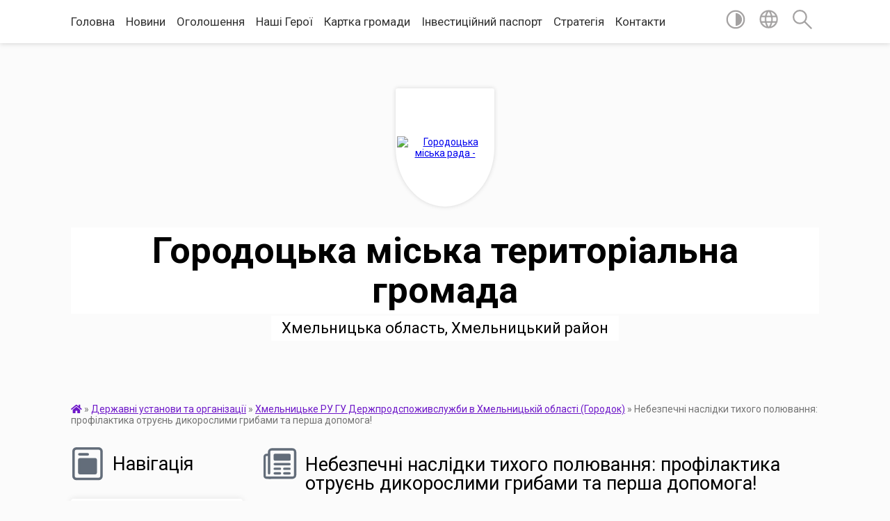

--- FILE ---
content_type: text/html; charset=UTF-8
request_url: https://gorodocka-gromada.gov.ua/news/1695193509/
body_size: 28594
content:
<!DOCTYPE html>
<html lang="uk">
<head>
	<!--[if IE]><meta http-equiv="X-UA-Compatible" content="IE=edge"><![endif]-->
	<meta charset="utf-8">
	<meta name="viewport" content="width=device-width, initial-scale=1">
	<!--[if IE]><script>
		document.createElement('header');
		document.createElement('nav');
		document.createElement('main');
		document.createElement('section');
		document.createElement('article');
		document.createElement('aside');
		document.createElement('footer');
		document.createElement('figure');
		document.createElement('figcaption');
	</script><![endif]-->
	<title>Небезпечні наслідки тихого полювання: профілактика отруєнь дикорослими грибами та перша допомога! | Городоцька міська територіальна громада</title>
	<meta name="description" content="Щороку в Україні через отруєння грибами потрапляють до лікарні сотні людей.. . Найбільша кількість смертельних випадків отруєння дикорослими грибами відбувається через вживання в їжу блідої поганки, але є й інші гриби, що можуть призвести д">
	<meta name="keywords" content="Небезпечні, наслідки, тихого, полювання:, профілактика, отруєнь, дикорослими, грибами, та, перша, допомога!, |, Городоцька, міська, територіальна, громада">

	
		<meta property="og:image" content="https://rada.info/upload/users_files/04060708/60a43a1e28a89c58467916a335cb13a9.jpg">
	<meta property="og:image:width" content="480">
	<meta property="og:image:height" content="320">
			<meta property="og:title" content="Небезпечні наслідки тихого полювання: профілактика отруєнь дикорослими грибами та перша допомога!">
			<meta property="og:description" content="Щороку в Україні через отруєння грибами потрапляють до лікарні сотні людей.">
			<meta property="og:type" content="article">
	<meta property="og:url" content="https://gorodocka-gromada.gov.ua/news/1695193509/">
		
		<link rel="apple-touch-icon" sizes="57x57" href="https://gromada.org.ua/apple-icon-57x57.png">
	<link rel="apple-touch-icon" sizes="60x60" href="https://gromada.org.ua/apple-icon-60x60.png">
	<link rel="apple-touch-icon" sizes="72x72" href="https://gromada.org.ua/apple-icon-72x72.png">
	<link rel="apple-touch-icon" sizes="76x76" href="https://gromada.org.ua/apple-icon-76x76.png">
	<link rel="apple-touch-icon" sizes="114x114" href="https://gromada.org.ua/apple-icon-114x114.png">
	<link rel="apple-touch-icon" sizes="120x120" href="https://gromada.org.ua/apple-icon-120x120.png">
	<link rel="apple-touch-icon" sizes="144x144" href="https://gromada.org.ua/apple-icon-144x144.png">
	<link rel="apple-touch-icon" sizes="152x152" href="https://gromada.org.ua/apple-icon-152x152.png">
	<link rel="apple-touch-icon" sizes="180x180" href="https://gromada.org.ua/apple-icon-180x180.png">
	<link rel="icon" type="image/png" sizes="192x192"  href="https://gromada.org.ua/android-icon-192x192.png">
	<link rel="icon" type="image/png" sizes="32x32" href="https://gromada.org.ua/favicon-32x32.png">
	<link rel="icon" type="image/png" sizes="96x96" href="https://gromada.org.ua/favicon-96x96.png">
	<link rel="icon" type="image/png" sizes="16x16" href="https://gromada.org.ua/favicon-16x16.png">
	<link rel="manifest" href="https://gromada.org.ua/manifest.json">
	<meta name="msapplication-TileColor" content="#ffffff">
	<meta name="msapplication-TileImage" content="https://gromada.org.ua/ms-icon-144x144.png">
	<meta name="theme-color" content="#ffffff">
	
	
		<meta name="robots" content="">
	
	<link href="https://fonts.googleapis.com/css?family=Merriweather:400i,700|Roboto:400,400i,700,700i&amp;subset=cyrillic-ext" rel="stylesheet">

    <link rel="preload" href="https://cdnjs.cloudflare.com/ajax/libs/font-awesome/5.9.0/css/all.min.css" as="style">
	<link rel="stylesheet" href="https://cdnjs.cloudflare.com/ajax/libs/font-awesome/5.9.0/css/all.min.css" integrity="sha512-q3eWabyZPc1XTCmF+8/LuE1ozpg5xxn7iO89yfSOd5/oKvyqLngoNGsx8jq92Y8eXJ/IRxQbEC+FGSYxtk2oiw==" crossorigin="anonymous" referrerpolicy="no-referrer" />
    
	<link rel="preload" href="//gromada.org.ua/themes/mac/css/styles_vip.css?v=2.3" as="style">
	<link rel="stylesheet" href="//gromada.org.ua/themes/mac/css/styles_vip.css?v=2.3">
	<link rel="stylesheet" href="//gromada.org.ua/themes/mac/css/17267/theme_vip.css?v=1764008868">
	
		<!--[if lt IE 9]>
	<script src="https://oss.maxcdn.com/html5shiv/3.7.2/html5shiv.min.js"></script>
	<script src="https://oss.maxcdn.com/respond/1.4.2/respond.min.js"></script>
	<![endif]-->
	<!--[if gte IE 9]>
	<style type="text/css">
		.gradient { filter: none; }
	</style>
	<![endif]-->

</head>
<body class="">

	<a href="#top_menu" class="skip-link link" aria-label="Перейти до головного меню (Alt+1)" accesskey="1">Перейти до головного меню (Alt+1)</a>
	<a href="#left_menu" class="skip-link link" aria-label="Перейти до бічного меню (Alt+2)" accesskey="2">Перейти до бічного меню (Alt+2)</a>
    <a href="#main_content" class="skip-link link" aria-label="Перейти до головного вмісту (Alt+3)" accesskey="3">Перейти до текстового вмісту (Alt+3)</a>




	
	<section class="top_nav">
		<div class="wrap">
			<div class="row">
				<div class="grid-80">
					<nav class="main_menu" id="top_menu">
						<ul>
														<li class="">
								<a href="https://gorodocka-gromada.gov.ua/main/">Головна</a>
																							</li>
														<li class="">
								<a href="https://gorodocka-gromada.gov.ua/news/">Новини</a>
																							</li>
														<li class="">
								<a href="https://gorodocka-gromada.gov.ua/more_news/">Оголошення</a>
																							</li>
														<li class="">
								<a href="https://gorodocka-gromada.gov.ua/nashi-geroi-08-21-59-29-07-2024/">Наші Герої</a>
																							</li>
														<li class="">
								<a href="https://gorodocka-gromada.gov.ua/structure/">Картка громади</a>
																							</li>
														<li class="">
								<a href="https://gorodocka-gromada.gov.ua/investicijnij-pasport-11-14-06-03-01-2023/">Інвестиційний паспорт</a>
																							</li>
														<li class="">
								<a href="https://gorodocka-gromada.gov.ua/strategiya-rozvitku-15-02-13-04-09-2025/">Стратегія</a>
																							</li>
														<li class="">
								<a href="https://gorodocka-gromada.gov.ua/feedback/">Контакти</a>
																							</li>
													</ul>
					</nav>
					&nbsp;
					<button class="menu-button" id="open-button"><i class="fas fa-bars"></i> Меню сайту</button>
				</div>
				<div class="grid-20">
					<nav class="special_menu">
						<ul>
															<li class="alt_link"><a href="#" title="Версія для людей з вадами зору" onclick="return set_special('e5a3f06f31ab11a4031c9502f876bcd77cf4ba87');"><img class="svg ico" src="//gromada.org.ua/themes/mac/img/ico/contrast_ico.svg"></a></li>
								<li class="translate_link"><a href="#" class="show_translate" title="Відкрити перекладач"><img class="svg ico" src="//gromada.org.ua/themes/mac/img/ico/world_ico.svg"></a></li>
								<li><a href="#" class="show_search" title="Відкрити поле для пошуку"><img class="svg ico" src="//gromada.org.ua/themes/mac/img/ico/search_ico.svg"></a></li>
													</ul>
					</nav>
					<form action="https://gorodocka-gromada.gov.ua/search/" class="search_form">
						<input type="text" name="q" value="" placeholder="Пошук..." aria-label="Введіть пошукову фразу" required>
						<button type="submit" name="search" value="y" aria-label="Здійснити пошук"><i class="fa fa-search"></i></button>
					</form>
					<div class="translate_block">
						<div id="google_translate_element"></div>
					</div>
				</div>
				<div class="clearfix"></div>
			</div>
		</div>
	</section>

	<header>
		<div class="wrap">
			<div class="logo">
				<a href="https://gorodocka-gromada.gov.ua/" id="logo" class="form_1">
					<img src="https://rada.info/upload/users_files/04060708/gerb/Копія-файлу-22work.png" alt="Городоцька міська рада - ">
				</a>
			</div>
			<div class="title">
				<div class="slogan_1">Городоцька міська територіальна громада</div><br>
				<div class="slogan_2">Хмельницька область, Хмельницький район</div>
			</div>
		</div>
	</header>

	<div class="wrap">
				
		<section class="bread_crumbs">
		<div xmlns:v="http://rdf.data-vocabulary.org/#"><a href="https://gorodocka-gromada.gov.ua/" title="Головна сторінка"><i class="fas fa-home"></i></a> &raquo; <a href="https://gorodocka-gromada.gov.ua/derzhavni-ustanovi-ta-organizacii-1522228556/">Державні установи та організації</a> &raquo; <a href="https://gorodocka-gromada.gov.ua/gorodocke-rajonne-upravlinnya-gu-derzhprodspozhivsluzhbi-v-hmelnickij-oblasti-13-48-33-25-11-2022/" aria-current="page">Хмельницьке РУ ГУ Держпродспоживслужби в Хмельницькій області (Городок)</a>  &raquo; <span>Небезпечні наслідки тихого полювання: профілактика отруєнь дикорослими грибами та перша допомога!</span></div>
	</section>
	
	<section class="center_block">
		<div class="row">
			<div class="grid-25 fr">
				<aside>
				
									
					<div class="sidebar_title" id="left_menu">
						<img class="svg ico" src="//gromada.org.ua/themes/mac/img/ico/navigation_ico.svg"> Навігація
					</div>
					
					<nav class="sidebar_menu">
						<ul>
														<li class=" has-sub">
								<a href="https://gorodocka-gromada.gov.ua/pro-nas-08-21-01-01-11-2022/">Про нас</a>
																<button onclick="return show_next_level(this);" aria-label="Показати підменю"></button>
																								<ul>
																		<li class="">
										<a href="https://gorodocka-gromada.gov.ua/statut-gorodockoi-miskoi-radi-17-00-03-21-01-2020/">Статут Городоцької міської ради</a>
																													</li>
																		<li class=" has-sub">
										<a href="https://gorodocka-gromada.gov.ua/strukturni-pidrozdili-12-00-30-01-11-2022/">Структурні підрозділи</a>
																				<button onclick="return show_next_level(this);" aria-label="Показати підменю"></button>
																														<ul>
																						<li><a href="https://gorodocka-gromada.gov.ua/aparat-upravlinnya-miskoi-radi-08-39-22-18-01-2018/">Апарат управління міської ради</a></li>
																						<li><a href="https://gorodocka-gromada.gov.ua/zagalnij-viddil-15-45-24-28-02-2018/">Загальний відділ</a></li>
																						<li><a href="https://gorodocka-gromada.gov.ua/viddil-socialnogo-zahistu-naselennya-10-32-34-15-04-2021/">Відділ соціального захисту населення</a></li>
																						<li><a href="https://gorodocka-gromada.gov.ua/viddil-buhgalterskogo-obliku-ta-materialnogo-zabezpechennya-13-46-37-12-03-2018/">Відділ бухгалтерського обліку та матеріального забезпечення</a></li>
																						<li><a href="https://gorodocka-gromada.gov.ua/viddil-mistobuduvannya-arhitekturi-ta-zhitlovokomunalnogo-gospodarstva-08-50-16-28-02-2018/">Відділ містобудування та архітектури</a></li>
																						<li><a href="https://gorodocka-gromada.gov.ua/viddil-komunalnogo-majna-09-27-51-24-11-2021/">Відділ комунального майна</a></li>
																						<li><a href="https://gorodocka-gromada.gov.ua/viddil-ekonomichnogo-rozvitku-ta-investicij-15-03-27-28-02-2018/">Відділ економічного розвитку та інвестицій</a></li>
																						<li><a href="https://gorodocka-gromada.gov.ua/viddilu-ekologii-ta-zemelnih-resursiv-1525262384/">Відділ агропромислового розвитку та земельних відносин</a></li>
																						<li><a href="https://gorodocka-gromada.gov.ua/viddil-juridichnokadrovoi-roboti-11-42-42-12-03-2018/">Відділ юридично-кадрової роботи</a></li>
																						<li><a href="https://gorodocka-gromada.gov.ua/sektor-z-pitan-civilnogo-zahistu-naselennya-10-35-51-15-04-2021/">Відділ з питань цивільного захисту та мобілізаційної роботи</a></li>
																						<li><a href="https://gorodocka-gromada.gov.ua/viddil-organizacijnoi-roboti-vnutrishnoi-politiki-ta-zvyazkiv-z-gromadskistju-10-33-44-15-04-2021/">Відділ організаційної роботи, внутрішньої політики та зв'язків з громадськістю</a></li>
																						<li><a href="https://gorodocka-gromada.gov.ua/viddil-kulturi-nacionalnostej-ta-religii-1525263355/">Відділ культури, національностей, релігій та туризму</a></li>
																						<li><a href="https://gorodocka-gromada.gov.ua/viddil-osviti-gorodockoi-miskoi-radi-1524054768/">Відділ освіти, молоді та спорту</a></li>
																						<li><a href="https://gorodocka-gromada.gov.ua/viddil-organizacii-nadannya-administrativnih-poslug-15-05-58-21-04-2021/">Відділ організації надання адміністративних послуг</a></li>
																						<li><a href="https://gorodocka-gromada.gov.ua/sektor-derzhavnoi-reestracii-juridichnih-ta-fizichnih-osibpidpriemciv-11-59-41-12-03-2018/">Сектор державної реєстрації юридичних та фізичних осіб-підприємців та права власності на нерухоме майно</a></li>
																						<li><a href="https://gorodocka-gromada.gov.ua/viddil-reestracii-miscya-prozhivannya-fizichnih-osib-09-32-26-28-02-2018/">Сектор реєстрації місця проживання</a></li>
																						<li><a href="https://gorodocka-gromada.gov.ua/sektor-organizacii-roboti-z-deputatskim-korpusom-vikonavchogo-komitetu-miskoi-radi-15-30-00-12-12-2024/">Сектор організації роботи з депутатським корпусом виконавчого комітету міської ради</a></li>
																						<li><a href="https://gorodocka-gromada.gov.ua/finansovij-viddil-11-45-08-28-02-2018/">Фінансовий відділ</a></li>
																						<li><a href="https://gorodocka-gromada.gov.ua/sluzhba-u-spravah-ditej-10-34-55-15-04-2021/">Служба у справах дітей</a></li>
																						<li><a href="https://gorodocka-gromada.gov.ua/viddil-zhkg-infrastrukturi-ta-blagoustroju-10-34-29-15-04-2021/">Відділ ЖКГ, інфраструктури та благоустрою</a></li>
																																</ul>
																			</li>
																		<li class="">
										<a href="https://gorodocka-gromada.gov.ua/rozpodil-obovʼyazkiv-16-37-13-26-02-2025/">Розподіл обовʼязків</a>
																													</li>
																		<li class="">
										<a href="https://gorodocka-gromada.gov.ua/istorichna-dovidka-13-05-26-01-11-2022/">Історична довідка</a>
																													</li>
																										</ul>
															</li>
														<li class=" has-sub">
								<a href="https://gorodocka-gromada.gov.ua/deputatskij-korpus-17-18-45-11-01-2018/">Депутатський корпус</a>
																<button onclick="return show_next_level(this);" aria-label="Показати підменю"></button>
																								<ul>
																		<li class=" has-sub">
										<a href="https://gorodocka-gromada.gov.ua/postijni-deputatski-komisii-10-42-11-23-09-2024/">Постійні депутатські комісії</a>
																				<button onclick="return show_next_level(this);" aria-label="Показати підменю"></button>
																														<ul>
																						<li><a href="https://gorodocka-gromada.gov.ua/postijna-komisiya-z-pitan-prav-ljudini-zakonnosti-deputatskoi-diyalnosti-etiki-reglamentu-ta-miscevogo-samovryaduvannya-10-42-39-23-09-2024/">Постійна комісія з питань прав людини, законності, депутатської діяльності, етики, регламенту та місцевого самоврядування</a></li>
																						<li><a href="https://gorodocka-gromada.gov.ua/postijna-komisiya-z-pitan-planuvannya-socialnoekonomichnogo-rozvitku-ta-investicij-10-43-01-23-09-2024/">Постійна комісія з питань планування соціально-економічного розвитку та інвестицій</a></li>
																						<li><a href="https://gorodocka-gromada.gov.ua/postijna-komisiya-z-pitan-zemelnih-vidnosin-prirodokoristuvannya-planuvannya-teritorii-budivnictva-arhitekturi-ohoroni-pam’yatok-istorichn-10-43-23-23-09-2024/">Постійна комісія з питань земельних відносин, природокористування, планування території, будівництва, архітектури, охорони пам’яток, історичного середовища та благоустрою</a></li>
																						<li><a href="https://gorodocka-gromada.gov.ua/postijna-komisiya-z-pitan-komunalnoi-vlasnosti-zhitlovokomunalnogo-gospodarstva-energozberezhennya-ta-transportu-10-43-46-23-09-2024/">Постійна комісія з питань комунальної власності, житлово-комунального господарства, енергозбереження та транспорту</a></li>
																						<li><a href="https://gorodocka-gromada.gov.ua/postijna-komisiya-z-gumanitarnih-pitan-10-44-12-23-09-2024/">Постійна комісія з гуманітарних питань</a></li>
																						<li><a href="https://gorodocka-gromada.gov.ua/postijna-komisiya-z-pitan-bjudzhetu-ta-finansiv-10-44-35-23-09-2024/">Постійна комісія з питань бюджету та фінансів</a></li>
																																</ul>
																			</li>
																										</ul>
															</li>
														<li class=" has-sub">
								<a href="https://gorodocka-gromada.gov.ua/vikonavchij-komitet-17-21-47-11-01-2018/">Виконавчий комітет</a>
																<button onclick="return show_next_level(this);" aria-label="Показати підменю"></button>
																								<ul>
																		<li class="">
										<a href="https://gorodocka-gromada.gov.ua/reglament-vikonavchogo-komitetu-09-34-34-31-01-2018/">Регламент виконавчого комітету</a>
																													</li>
																		<li class="">
										<a href="https://gorodocka-gromada.gov.ua/sklad-vikonavchogo-komitetu-09-23-50-31-01-2018/">Склад виконавчого комітету</a>
																													</li>
																		<li class=" has-sub">
										<a href="https://gorodocka-gromada.gov.ua/proekti-rishen-vikonavchogo-komitetu-09-36-24-31-01-2018/">Проєкти рішень виконкому (VII скликання)</a>
																				<button onclick="return show_next_level(this);" aria-label="Показати підменю"></button>
																														<ul>
																						<li><a href="https://gorodocka-gromada.gov.ua/proekt-rishennya-pozachergovogo-vikonavchogo-komitetu-miskoi-radi-vid-22-listopada-2019-roku-17-05-37-21-11-2019/">Проект рішення позачергового виконавчого комітету міської ради від 22 листопада 2019 року</a></li>
																						<li><a href="https://gorodocka-gromada.gov.ua/proekti-rishennya-vikonavchogo-komitetu-miskoi-radi-vid-17-travnya-2018-roku-1526397004/">Проекти рішення виконавчого комітету міської ради від 17 травня 2018 року</a></li>
																						<li><a href="https://gorodocka-gromada.gov.ua/proekti-rishennya-vikonavchogo-komitetu-miskoi-radi-vid-16-bereznya-2018-roku-16-50-43-14-03-2018/">Проекти рішення виконавчого комітету міської ради від 16 березня 2018 року</a></li>
																						<li><a href="https://gorodocka-gromada.gov.ua/proekt-rishennya-vikonavchogo-komitetu-miskoi-radi-vid-07-ljutogo-2018-roku-18-45-34-06-02-2018/">Проект рішення виконавчого комітету міської ради від 07 лютого 2018 року</a></li>
																						<li><a href="https://gorodocka-gromada.gov.ua/proekti-rishennya-vikonavchogo-komitetu-miskoi-radi-vid-13-ljutogo-2019-roku-16-37-12-12-02-2019/">Проекти рішення виконавчого комітету міської ради від 13 лютого 2019 року</a></li>
																						<li><a href="https://gorodocka-gromada.gov.ua/proekti-rishennya-vikonavchogo-komitetu-miskoi-radi-vid-14-serpnya-2018-roku-08-32-15-14-08-2018/">Проекти рішення виконавчого комітету міської ради від 14 серпня 2018 року</a></li>
																						<li><a href="https://gorodocka-gromada.gov.ua/proekti-rishennya-vikonavchogo-komitetu-miskoi-radi-vid-6-grudnya-2018-roku-13-30-11-05-12-2018/">Проекти рішення виконавчого комітету міської ради від 6 грудня  2018 року</a></li>
																						<li><a href="https://gorodocka-gromada.gov.ua/proekti-rishennya-vikonavchogo-komitetu-miskoi-radi-vid-17-sichnya-2019-roku-20-13-05-16-01-2019/">Проекти рішення виконавчого комітету міської ради від 17 січня 2019 року</a></li>
																						<li><a href="https://gorodocka-gromada.gov.ua/proekti-rishen-vikonavchogo-komitetu-vid-26-ljutogo-2020-roku-18-08-53-25-02-2020/">Проекти рішень виконавчого комітету від 26 лютого 2020 року</a></li>
																						<li><a href="https://gorodocka-gromada.gov.ua/proekti-rishennya-vikonavchogo-komitetu-miskoi-radi-vid-22-bereznya-2019-roku-17-28-22-21-03-2019/">Проекти рішення виконавчого комітету міської ради від 22 березня 2019 року</a></li>
																						<li><a href="https://gorodocka-gromada.gov.ua/proekti-rishen-vikonavchogo-komitetu-miskoi-radi-vid-4-listopada-2020-roku-15-12-23-03-11-2020/">Проекти рішень виконавчого комітету міської ради від 4 листопада 2020 року</a></li>
																						<li><a href="https://gorodocka-gromada.gov.ua/proekti-rishennya-vikonavchogo-komitetu-miskoi-radi-vid-20-grudnya-2019-roku-13-59-56-19-12-2019/">Проекти рішення виконавчого комітету міської ради від 20 грудня 2019 року</a></li>
																						<li><a href="https://gorodocka-gromada.gov.ua/proekt-rishennya-pro-vstanovlennya-tarifu-na-centralizovane-vodopostachannya-dlya-starostinskih-okrugiv-gorodockoi-otg-scho-nadaetsya-komunalnim-pidpr/">Проект рішення "Про встановлення тарифу на централізоване  водопостачання для старостинських округів Городоцької ОТГ, що надається комунальним  підприємством «Городоккомунсервіс»"</a></li>
																						<li><a href="https://gorodocka-gromada.gov.ua/proekti-rishennya-pozachergovogo-zasidannya-vikonavchogo-komitetu-miskoi-radi-vid-09-veresnya-2019-roku-14-20-37-06-09-2019/">Проекти рішення позачергового засідання виконавчого комітету міської ради від 09 вересня 2019 року</a></li>
																						<li><a href="https://gorodocka-gromada.gov.ua/proekti-rishennya-vikonavchogo-komitetu-miskoi-radi-vid-23-chervnya-2020-roku-16-32-58-23-06-2020/">Проекти рішення виконавчого комітету міської ради від 24 червня 2020 року</a></li>
																						<li><a href="https://gorodocka-gromada.gov.ua/proekti-rishennya-pozachergovogo-zasidannya-vikonavchogo-komitetu-miskoi-radi-vid-26-veresnya-2019-roku-18-40-49-27-09-2019/">Проекти рішення позачергового засідання виконавчого комітету міської ради від 26 вересня 2019 року</a></li>
																						<li><a href="https://gorodocka-gromada.gov.ua/proekti-rishennya-vikonavchogo-komitetu-miskoi-radi-vid-12-chervnya-2019-roku-16-29-55-11-06-2019/">Проекти рішення виконавчого комітету міської ради від 12 червня 2019 року</a></li>
																						<li><a href="https://gorodocka-gromada.gov.ua/proekti-rishennya-vikonavchogo-komitetu-miskoi-radi-vid-21-travnya-2019-roku-16-57-26-20-05-2019/">Проекти рішення виконавчого комітету міської ради від 21 травня 2019 року</a></li>
																						<li><a href="https://gorodocka-gromada.gov.ua/proekti-rishennya-vikonavchogo-komitetu-miskoi-radi-vid-15-travnya-2020-roku-16-36-09-14-05-2020/">Проекти рішення виконавчого комітету міської ради від 15 травня 2020 року</a></li>
																						<li><a href="https://gorodocka-gromada.gov.ua/proekti-rishen-vikonavchogo-komitetu-miskoi-radi-11-serpnya-2020-roku-15-51-45-10-08-2020/">Проекти рішень виконавчого комітету міської ради 11 серпня 2020 року</a></li>
																						<li><a href="https://gorodocka-gromada.gov.ua/proekt-rishennya-pozachergovogo-vikonavchogo-komitetu-miskoi-radi-vid-02-grudnya-2019-roku-15-41-02-29-11-2019/">Проект рішення позачергового виконавчого комітету міської ради від 02 грудня 2019 року</a></li>
																						<li><a href="https://gorodocka-gromada.gov.ua/proekti-rishennya-vikonavchogo-komitetu-miskoi-radi-vid-11-zhovtnya-2018-roku-16-02-34-20-11-2018/">Проекти рішення виконавчого комітету міської ради від 11 жовтня 2018 року</a></li>
																						<li><a href="https://gorodocka-gromada.gov.ua/proekti-rishen-vikonavchogo-komitetu-miskoi-radi-vid-20-grudnya-2018-roku-18-56-41-19-12-2018/">Проекти рішень виконавчого комітету міської ради від 20 грудня 2018 року</a></li>
																						<li><a href="https://gorodocka-gromada.gov.ua/proekti-rishennya-vikonavchogo-komitetu-miskoi-radi-vid-24-sichnya-2020-roku-16-55-57-23-01-2020/">Проекти рішення виконавчого комітету міської ради від 24 січня 2020 року</a></li>
																						<li><a href="https://gorodocka-gromada.gov.ua/proekti-rishen-vikonavchogo-komitetu-miskoi-radi-14-ljutogo-2020-roku-16-08-18-13-02-2020/">Проекти рішень позачергового засідання виконавчого комітету міської ради 14 лютого 2020 року</a></li>
																						<li><a href="https://gorodocka-gromada.gov.ua/proekti-rishen-vikonavchogo-komitetu-miskoi-radi-vid-15-listopada-2018-roku-16-57-33-14-11-2018/">Проекти рішень виконавчого комітету міської ради від 15 листопада 2018 року</a></li>
																						<li><a href="https://gorodocka-gromada.gov.ua/proekti-rishennya-vikonavchogo-komitetu-miskoi-radi-vid-08-zhovtnya-2019-roku-17-01-02-07-10-2019/">Проекти рішення виконавчого комітету міської ради від 08 жовтня 2019 року</a></li>
																						<li><a href="https://gorodocka-gromada.gov.ua/proekti-rishen-vikonavchogo-komitetu-miskoi-radi-vid-17-veresnya-2020-roku-16-49-33-16-09-2020/">Проекти рішень виконавчого комітету міської ради від 17 вересня 2020 року</a></li>
																						<li><a href="https://gorodocka-gromada.gov.ua/proekti-rishennya-vikonavchogo-komitetu-miskoi-radi-vid-11-lipnya-2019-roku-10-52-17-10-07-2019/">Проекти рішення виконавчого комітету міської ради від 11 липня 2019 року</a></li>
																						<li><a href="https://gorodocka-gromada.gov.ua/proekt-rishennya-pro-vstanovlennya-tarifiv-na-centralizovane-vodopostachannya-ta-vodovidvedennya-scho-nadajutsya-komunalnim-pidpriemstvom-gorodokkomun/">Проект рішення "Про встановлення тарифів на централізоване  водопостачання та водовідведення, що надаються комунальним підприємством «Городоккомунсервіс»"</a></li>
																						<li><a href="https://gorodocka-gromada.gov.ua/proekt-rishennya-pro-vstanovlennya-tarifiv-na-poslugi-z-povodzhennya-z-pobutovimi-vidhodami-vivezennya-ta-zahoronennya-vid-naselennya-pidpriemstv-ta-o/">Проект рішення "Про встановлення  тарифів на послуги з  поводження  з побутовими  відходами  (вивезення та захоронення)  від населення, підприємств та  організацій,  що надається  комунальним підприємством «Городоккомунсервіс»"</a></li>
																						<li><a href="https://gorodocka-gromada.gov.ua/proekti-rishen-vikonavchogo-komitetu-miskoi-radi-vid-01-chervnya-2020-roku-15-41-04-29-05-2020/">Проекти рішень виконавчого комітету міської ради від 01 червня 2020 року</a></li>
																						<li><a href="https://gorodocka-gromada.gov.ua/proekti-rishennya-vikonavchogo-komitetu-miskoi-radi-vid-14-veresnya-2018-roku-13-36-53-13-09-2018/">Проекти рішення виконавчого комітету міської ради від 14 вересня 2018 року</a></li>
																						<li><a href="https://gorodocka-gromada.gov.ua/proekti-rishennya-vikonavchogo-komitetu-miskoi-radi-vid-17-veresnya-2019-roku-15-41-55-16-09-2019/">Проекти рішення виконавчого комітету міської ради від 17 вересня 2019 року</a></li>
																						<li><a href="https://gorodocka-gromada.gov.ua/proekti-rishennya-vikonavchogo-komitetu-miskoi-radi-vid-13-listopadu-2019-roku-16-12-04-12-11-2019/">Проекти рішення виконавчого комітету міської ради від 13 листопаду 2019 року</a></li>
																						<li><a href="https://gorodocka-gromada.gov.ua/proekti-rishennya-vikonavchogo-komitetu-miskoi-radi-vid-20-serpnya-2019-roku-16-58-38-19-08-2019/">Проекти рішення виконавчого комітету міської ради від 20 серпня 2019 року</a></li>
																						<li><a href="https://gorodocka-gromada.gov.ua/proekt-rishennya-№-vid-24-chervnya-2020-roku-pro-vstanovlennya-tarifu-na-centralizovane-vodopostachannya-dlya-starostinskih-okrugiv-gorodockoi-otg-sch/">Проект рішення № від 24 червня 2020 року "Про встановлення тарифу на централізоване водопостачання  для старостинських округів Городоцької ОТГ, що надається  комунальним підприємством «Городоккомунсервіс»"</a></li>
																						<li><a href="https://gorodocka-gromada.gov.ua/proeti-rishen-vikonavchogo-komitetu-miskoi-radi-vid-12-kvitnya-2019-roku-19-30-30-11-04-2019/">Проети рішень виконавчого комітету міської ради від 12 квітня 2019 року</a></li>
																						<li><a href="https://gorodocka-gromada.gov.ua/proekti-rishennya-vikonavchogo-komitetu-miskoi-radi-vid-26-lipnya-2018-roku-17-45-02-25-07-2018/">Проекти рішення виконавчого комітету міської ради від 26 липня 2018 року</a></li>
																																</ul>
																			</li>
																		<li class=" has-sub">
										<a href="https://gorodocka-gromada.gov.ua/rishennya-vikonavchogo-komitetu-09-36-47-31-01-2018/">Рішення виконкому (VII скликання)</a>
																				<button onclick="return show_next_level(this);" aria-label="Показати підменю"></button>
																														<ul>
																						<li><a href="https://gorodocka-gromada.gov.ua/rishennya-vikonavchogo-komitetu-miskoi-radi-vid-17-travnya-2018-roku-1527665073/">Рішення виконавчого комітету міської ради від 17 травня 2018 року</a></li>
																						<li><a href="https://gorodocka-gromada.gov.ua/rishennya-vikonavchogo-komitetu-miskoi-radi-vid-05-kvitnya-2018-roku-1523435923/">Рішення виконавчого комітету міської ради від 05 квітня 2018 року</a></li>
																						<li><a href="https://gorodocka-gromada.gov.ua/rishennya-vikonavchogo-komitetu-miskoi-radi-vid16-bereznya-2018-roku-1522214650/">Рішення виконавчого комітету міської ради від16 березня 2018 року</a></li>
																						<li><a href="https://gorodocka-gromada.gov.ua/rishennya-vikonavchogo-komitetu-miskoi-radi-vid-07-ljutogo-2018-roku-09-40-32-14-02-2018/">Рішення виконавчого комітету міської ради від 07 лютого 2018 року</a></li>
																						<li><a href="https://gorodocka-gromada.gov.ua/rishennya-vikonavchogo-komitetu-09-51-53-31-01-2018/">Рішення  виконавчого комітету міської ради від 17  січня  2018 року</a></li>
																						<li><a href="https://gorodocka-gromada.gov.ua/rishennya-vikonavchogo-komitetu-miskoi-radi-vid-27-serpnya-2020-roku-16-15-41-03-09-2020/">Рішення виконавчого комітету міської ради від 27 серпня 2020 року</a></li>
																						<li><a href="https://gorodocka-gromada.gov.ua/rishennya-vikonavchogo-komitetu-miskoi-radi-vid-20-grudnya-2019-roku-14-34-08-26-12-2019/">Рішення виконавчого комітету міської ради від 20 грудня 2019 року</a></li>
																						<li><a href="https://gorodocka-gromada.gov.ua/rishennya-vikonavchogo-komitetu-miskoi-radi-vid-01-chervnya-2020-roku-09-26-22-16-06-2020/">Рішення виконавчого комітету міської ради від 01 червня 2020 року</a></li>
																						<li><a href="https://gorodocka-gromada.gov.ua/rishennya-vikonavchogo-komitetu-miskoi-radi-vid-20-grudnya-2018-rik-16-42-25-03-01-2019/">Рішення виконавчого комітету міської ради від  20 грудня 2018 рік</a></li>
																						<li><a href="https://gorodocka-gromada.gov.ua/rishennya-vikonavchogo-komitetu-miskoi-radi-vid-13-listopada-2019-roku-13-12-56-26-11-2019/">Рішення виконавчого комітету міської ради від 13 листопада 2019 року</a></li>
																						<li><a href="https://gorodocka-gromada.gov.ua/rishennya-vikonavchogo-komitetu-miskoi-radi-vid-13-ljutogo-2019-roku-14-16-26-19-02-2019/">Рішення виконавчого комітету міської ради від 13 лютого 2019 року</a></li>
																						<li><a href="https://gorodocka-gromada.gov.ua/rishennya-vikonavchogo-komitetu-miskoi-radi-vid-12-kvitnya-2019-roku-08-40-00-22-04-2019/">Рішення виконавчого комітету міської ради від 12 квітня 2019 року</a></li>
																						<li><a href="https://gorodocka-gromada.gov.ua/rishennya-pozachergovogo-vikonavchogo-komitetu-miskoi-radi-vid-09-veresnya-2019-roku-18-19-06-27-09-2019/">Рішення позачергового виконавчого комітету міської ради від 09 вересня 2019 року</a></li>
																						<li><a href="https://gorodocka-gromada.gov.ua/rishennya-vikonavchogo-komitetu-miskoi-radi-vid-17-veresnya-2019-roku-18-33-48-27-09-2019/">Рішення виконавчого комітету міської ради від 17 вересня 2019 року</a></li>
																						<li><a href="https://gorodocka-gromada.gov.ua/rishennya-vikonavchogo-komitetu-miskoi-radi-vid-20-serpnya-2019-roku-18-03-44-03-09-2019/">Рішення виконавчого комітету міської ради від 20 серпня 2019 року</a></li>
																						<li><a href="https://gorodocka-gromada.gov.ua/rishennya-vikonavchogo-komitetu-miskoi-radi-vid-11-zhovtnya-2018-roku-09-02-43-18-10-2018/">Рішення виконавчого комітету міської ради від 11 жовтня 2018 року</a></li>
																						<li><a href="https://gorodocka-gromada.gov.ua/rishennya-vikonavchogo-komitetu-miskoi-radi-vid-21-grudnya-2020-roku-16-47-30-28-12-2020/">Рішення виконавчого комітету міської ради від 21 грудня 2020 року</a></li>
																						<li><a href="https://gorodocka-gromada.gov.ua/rishennya-vikonavchogo-komitetu-miskoi-radi-vid-22-listopada-2019-roku-09-40-21-10-12-2019/">Рішення виконавчого комітету міської ради від 22 листопада 2019 року</a></li>
																						<li><a href="https://gorodocka-gromada.gov.ua/rishennya-vikonavchogo-komitetu-miskoi-radi-vid-11-lipnya-2019-roku-15-20-14-22-07-2019/">Рішення виконавчого комітету міської ради від 11 липня 2019 року</a></li>
																						<li><a href="https://gorodocka-gromada.gov.ua/rishennya-vikonavchogo-komitetu-miskoi-radi-vid-26-ljutogo-2020-roku-10-20-33-17-03-2020/">Рішення виконавчого комітету міської ради від 26 лютого 2020 року</a></li>
																						<li><a href="https://gorodocka-gromada.gov.ua/rishennya-vikonavchogo-komitetu-miskoi-radi-vid-21-travnya-2019-roku-16-02-46-27-05-2019/">Рішення виконавчого комітету міської ради від 21 травня 2019 року</a></li>
																						<li><a href="https://gorodocka-gromada.gov.ua/rishennya-vikonavchogo-komitetu-miskoi-radi-vid-22-bereznya-2019-roku-09-04-34-08-04-2019/">Рішення виконавчого комітету міської ради від 22 березня 2019 року</a></li>
																						<li><a href="https://gorodocka-gromada.gov.ua/rishennya-vikonavchogo-komitetu-miskoi-radi-vid-17-sichnya-2019-roku-11-13-47-24-01-2019/">Рішення виконавчого комітету міської ради від 17 січня 2019 року</a></li>
																						<li><a href="https://gorodocka-gromada.gov.ua/rishennya-vikonavchogo-komitetu-miskoi-radi-vid-11-serpnya-2020-roku-11-19-12-25-08-2020/">Рішення виконавчого комітету міської ради від 11 серпня 2020 року</a></li>
																						<li><a href="https://gorodocka-gromada.gov.ua/rishennya-vikonavchogo-komitetu-miskoi-radi-vid-02-grudnya-2019-roku-14-06-58-10-12-2019/">Рішення виконавчого комітету міської ради від 02 грудня 2019 року</a></li>
																						<li><a href="https://gorodocka-gromada.gov.ua/rishennya-vikonavchogo-komitetu-miskoi-radi-vid-15-travnya-2020-roku-08-47-29-04-06-2020/">Рішення виконавчого комітету міської ради від 15 травня 2020 року</a></li>
																						<li><a href="https://gorodocka-gromada.gov.ua/rishennya-vikonavchogo-komitetu-miskoi-radi-vid-15-listopada-2018-roku-15-23-52-20-11-2018/">Рішення виконавчого комітету міської ради від 15 листопада 2018 року</a></li>
																						<li><a href="https://gorodocka-gromada.gov.ua/rishennya-vikonavchogo-komitetu-miskoi-radi-vid-04-listopada-2020-roku-11-08-10-19-11-2020/">Рішення виконавчого комітету міської ради від 04 листопада 2020 року</a></li>
																						<li><a href="https://gorodocka-gromada.gov.ua/rishennya-vikonavchogo-komitetu-miskoi-radi-vid-17-veresnya-2020-roku-14-26-38-20-10-2020/">Рішення виконавчого комітету міської ради від 17 вересня 2020 року</a></li>
																						<li><a href="https://gorodocka-gromada.gov.ua/rishennya-vikonavchogo-komitetu-miskoi-radi-vid-26-lipnya-2018-roku-13-08-17-30-07-2018/">Рішення виконавчого комітету міської ради від 26 липня 2018 року</a></li>
																						<li><a href="https://gorodocka-gromada.gov.ua/rishennya-vikonavchogo-komitetu-miskoi-radi-vid-14-veresnya-2018-roku-10-04-48-26-09-2018/">Рішення виконавчого комітету міської ради від 14 вересня 2018 року</a></li>
																						<li><a href="https://gorodocka-gromada.gov.ua/rishennya-vikonavchogo-komitetu-miskoi-radi-vid-12-chervnya-2019-roku-09-50-25-25-06-2019/">Рішення виконавчого комітету міської ради від 12 червня 2019 року</a></li>
																						<li><a href="https://gorodocka-gromada.gov.ua/rishennya-vikonavchogo-komitetu-miskoi-radi-vid-14-serpnya-2018-roku-15-38-58-15-08-2018/">Рішення виконавчого комітету міської ради від 14 серпня 2018 року</a></li>
																						<li><a href="https://gorodocka-gromada.gov.ua/rishennya-pozachergovogo-zasidannya-vikonavchogo-komitetu-miskoi-radi-vid-14-ljutogo-2020-roku-14-14-25-21-02-2020/">Рішення позачергового виконавчого комітету міської ради від 14 лютого 2020 року</a></li>
																						<li><a href="https://gorodocka-gromada.gov.ua/21-chervnya-2018-roku-16-03-07-04-07-2018/">Рішення виконавчого комітету міської ради від 21 червня 2018 року</a></li>
																						<li><a href="https://gorodocka-gromada.gov.ua/rishennya-vikonavchogo-komitetu-miskoi-radi-vid-24-sichnya-2020-roku-13-57-55-10-02-2020/">Рішення виконавчого комітету міської ради від 24 січня 2020 року</a></li>
																						<li><a href="https://gorodocka-gromada.gov.ua/rishennya-vikonavchogo-komitetu-miskoi-radi-vid-07-serpnya-2020-roku-08-38-09-13-08-2020/">Рішення виконавчого комітету міської ради від 07 серпня 2020 року</a></li>
																						<li><a href="https://gorodocka-gromada.gov.ua/rishennya-pozachergovogo-vikonavchogo-komitetu-miskoi-radi-vid-26-veresnya-2019-roku-13-47-56-01-10-2019/">Рішення позачергового виконавчого комітету міської ради від 26 вересня 2019 року</a></li>
																						<li><a href="https://gorodocka-gromada.gov.ua/rishennya-vikonavchogo-komitetu-miskoi-radi-vid-08-zhovtnya-2019-roku-13-58-25-15-10-2019/">Рішення виконавчого комітету міської ради від 08 жовтня 2019 року</a></li>
																						<li><a href="https://gorodocka-gromada.gov.ua/rishennya-vikonavchogo-komitetu-miskoi-radi-vid-24-chervnya-2020-roku-09-25-28-09-07-2020/">Рішення виконавчого комітету міської ради від 24 червня 2020 року</a></li>
																						<li><a href="https://gorodocka-gromada.gov.ua/rishennya-pozachergovogo-zasidannya-vikonavchogo-komitetu-miskoi-radi-vid-26-chervnya-2020-roku-09-38-35-09-07-2020/">Рішення позачергового засідання виконавчого комітету міської ради від 26 червня 2020 року</a></li>
																																</ul>
																			</li>
																		<li class=" has-sub">
										<a href="https://gorodocka-gromada.gov.ua/proekti-rishennya-vikonavchogo-komitetu-miskoi-radi-viii-sklikannya-17-42-23-09-02-2021/">Проєкти рішень виконкому (VIII скликання)</a>
																				<button onclick="return show_next_level(this);" aria-label="Показати підменю"></button>
																														<ul>
																						<li><a href="https://gorodocka-gromada.gov.ua/proekti-rishen-vikonavchogo-komitetu-miskoi-radi-vid-25-serpnya-2021-roku-14-59-23-20-08-2021/">Проекти рішень виконавчого комітету міської ради від 25 серпня 2021 року</a></li>
																						<li><a href="https://gorodocka-gromada.gov.ua/proekti-rishen-vikonavchogo-komitetu-miskoi-radi-vid-29-lipnya-2021-roku-14-18-38-28-07-2021/">Проекти рішень виконавчого комітету міської ради від 29 липня 2021 року</a></li>
																						<li><a href="https://gorodocka-gromada.gov.ua/proekti-rishen-pozachergovogo-zasidannya-vikonavchogo-komitetu-miskoi-radi-vid-09-grudnya-2021-roku-16-13-51-08-12-2021/">Проекти рішень чергового засідання виконавчого комітету міської ради від 15 грудня 2021 року</a></li>
																						<li><a href="https://gorodocka-gromada.gov.ua/proekt-rishennya-vikonavchogo-komitet-umiskoi-radi-vid-26-sichnya-2022-roku-15-39-03-25-01-2022/">Проект рішення виконавчого комітет уміської ради від 26 січня 2022 року</a></li>
																						<li><a href="https://gorodocka-gromada.gov.ua/proekti-rishen-vikonavchogo-komitetu-miskoi-radi-vid-22-ljutogo-2022-roku-15-44-06-21-02-2022/">Проекти рішень виконавчого комітету міської ради від 22 лютого 2022 року</a></li>
																						<li><a href="https://gorodocka-gromada.gov.ua/proekti-rishen-vikonavchogo-komitetu-miskoi-radi-vid-13-serpnya-2021-roku-16-12-51-12-08-2021/">Проекти рішень виконавчого комітету міської ради від 13 серпня 2021 року</a></li>
																						<li><a href="https://gorodocka-gromada.gov.ua/proekti-rishen-pozachergovogo-zasidannya-vikonavchogo-komitetu-miskoi-radi-vid-14-zhovtnya-2021-roku-14-59-56-12-10-2021/">Проекти рішень позачергового засідання виконавчого комітету міської ради від 13 жовтня 2021 року</a></li>
																						<li><a href="https://gorodocka-gromada.gov.ua/proekti-rishen-vikonavchogo-komitetu-miskoi-radi-vid-21-veresnya-2021-roku-15-50-41-20-09-2021/">Проекти рішень виконавчого комітету міської ради від 21 вересня 2021 року</a></li>
																						<li><a href="https://gorodocka-gromada.gov.ua/proekti-rishen-vikonavchogo-komitetu-miskoi-radi-vid-21-veresnya-2021-roku-15-50-54-20-09-2021/">Проекти рішень виконавчого комітету міської ради від 21 вересня 2021 року</a></li>
																						<li><a href="https://gorodocka-gromada.gov.ua/proekti-rishen-vikonavchogo-komitetu-miskoi-radi-vid-19-listopada-2021-roku-16-31-47-18-11-2021/">Проекти рішень виконавчого комітету міської ради від 19 листопада 2021 року</a></li>
																						<li><a href="https://gorodocka-gromada.gov.ua/proekti-rishen-pozachergovogo-zasidannya-vikonavchogo-komitetu-miskoi-radi-vid-02-grudnya-2021-roku-15-27-44-01-12-2021/">Проекти рішень позачергового засідання виконавчого комітету міської ради від 02 грудня 2021 року</a></li>
																						<li><a href="https://gorodocka-gromada.gov.ua/proekti-rishen-vikonavchogo-komitetu-miskoi-radi-vid-26-zhovtnya-2021-roku-15-22-01-25-10-2021/">Проекти рішень виконавчого комітету міської ради від 26 жовтня 2021 року</a></li>
																						<li><a href="https://gorodocka-gromada.gov.ua/proekti-rishennya-vikonavchogo-komitetu-miskoi-radi-vid-17-chervnya-2021-roku-14-45-16-16-06-2021/">Проекти рішення виконавчого комітету міської ради від 17 червня 2021 року</a></li>
																						<li><a href="https://gorodocka-gromada.gov.ua/proekti-rishen-vikonavchogo-komitetu-miskoi-radi-vid-21-travnya-2021-roku-17-23-44-20-05-2021/">Проекти рішень виконавчого комітету міської ради від 21 травня 2021 року</a></li>
																						<li><a href="https://gorodocka-gromada.gov.ua/proekti-rishennya-vikonavchogo-komitetu-miskoi-radi-vid-22-kvitnya-2021-roku-16-25-44-21-04-2021/">Проекти рішення виконавчого комітету міської ради від 22 квітня 2021 року</a></li>
																						<li><a href="https://gorodocka-gromada.gov.ua/proekt-rishennya-vikonavchogo-komitetu-miskoi-radi-vid-10-bereznya-2021-roku-16-19-18-09-03-2021/">Проект рішення виконавчого комітету міської ради від 10 березня 2021 року</a></li>
																						<li><a href="https://gorodocka-gromada.gov.ua/proekti-rishennya-vikonavchogo-komitetu-miskoi-radi-vid-10-ljutogo-2021-roku-18-06-04-09-02-2021/">Проекти рішення виконавчого комітету міської ради від 10 лютого 2021 року</a></li>
																																</ul>
																			</li>
																		<li class=" has-sub">
										<a href="https://gorodocka-gromada.gov.ua/rishennya-vikonavchogo-komitetu-viii-sklikannya-17-41-27-09-02-2021/">Рішення виконкому (VIII скликання)</a>
																				<button onclick="return show_next_level(this);" aria-label="Показати підменю"></button>
																														<ul>
																						<li><a href="https://gorodocka-gromada.gov.ua/№13-vid-18122024-16-53-42-16-01-2025/">№13 від 18.12.2024</a></li>
																						<li><a href="https://gorodocka-gromada.gov.ua/№12-vid-26112024-15-22-54-11-12-2024/">№12 від 26.11.2024</a></li>
																						<li><a href="https://gorodocka-gromada.gov.ua/№11-vid-05112024-16-16-57-19-11-2024/">№11 від 05.11.2024</a></li>
																						<li><a href="https://gorodocka-gromada.gov.ua/№10-vid-23092024-15-49-59-08-10-2024/">№10 від 23.09.2024</a></li>
																						<li><a href="https://gorodocka-gromada.gov.ua/№9-vid-21082024-09-26-58-06-09-2024/">№9 від 21.08.2024</a></li>
																						<li><a href="https://gorodocka-gromada.gov.ua/№8-vid-10072024-13-50-49-22-07-2024/">№8 від 10.07.2024</a></li>
																						<li><a href="https://gorodocka-gromada.gov.ua/№7-vid-20062024-13-48-02-22-07-2024/">№7 від 20.06.2024</a></li>
																						<li><a href="https://gorodocka-gromada.gov.ua/№6-vid-24052024-10-57-08-13-06-2024/">№6 від 24.05.2024</a></li>
																						<li><a href="https://gorodocka-gromada.gov.ua/№5-vid-09052024-16-21-07-13-05-2024/">№5 від 09.05.2024</a></li>
																						<li><a href="https://gorodocka-gromada.gov.ua/№4-vid-10042024-14-33-09-13-05-2024/">№4 від 10.04.2024</a></li>
																						<li><a href="https://gorodocka-gromada.gov.ua/№3-vid-13032024-13-06-08-20-03-2024/">№3 від 13.03.2024</a></li>
																						<li><a href="https://gorodocka-gromada.gov.ua/№2-vid-28022024-15-43-03-11-03-2024/">№2 від 28.02.2024</a></li>
																						<li><a href="https://gorodocka-gromada.gov.ua/№1-vid-30012024-10-49-02-26-01-2024/">№1 від 30.01.2024</a></li>
																						<li><a href="https://gorodocka-gromada.gov.ua/№16-vid-28122023-09-32-23-28-12-2023/">№16 від 28.12.2023</a></li>
																						<li><a href="https://gorodocka-gromada.gov.ua/№15-vid-20112023-roku-15-21-29-11-12-2023/">№15 від 12.12.2023</a></li>
																						<li><a href="https://gorodocka-gromada.gov.ua/№14-vid-20112023-roku-14-30-06-11-12-2023/">№14 від 20.11.2023</a></li>
																						<li><a href="https://gorodocka-gromada.gov.ua/№13-vid-26-zhovtnya-2023-roku-14-48-35-26-10-2023/">№13 від 26.10.2023</a></li>
																						<li><a href="https://gorodocka-gromada.gov.ua/rishennya-vikonavchogo-komitetu-miskoi-radi-vid-25-veresnya-2023-roku-10-44-46-12-10-2023/">№12 від 25.09.2023</a></li>
																						<li><a href="https://gorodocka-gromada.gov.ua/rishennya-vikonavchogo-komitetu-miskoi-radi-vid-04-veresnya-2023-roku-10-44-09-12-10-2023/">№11 від 04.09.2023</a></li>
																						<li><a href="https://gorodocka-gromada.gov.ua/rishennya-vikonavchogo-komitetu-miskoi-radi-vid-13-lipnya-2023-roku-11-26-35-31-07-2023/">№10 від 13.07.2023</a></li>
																						<li><a href="https://gorodocka-gromada.gov.ua/rishennya-vikonavchogo-komitetu-miskoi-radi-vid-23-chervnya-2023-roku-09-23-34-03-07-2023/">№9 від 23.06.2023</a></li>
																						<li><a href="https://gorodocka-gromada.gov.ua/rishennya-vikonavchogo-komitetu-miskoi-radi-vid-20-chervnya-2023-roku-09-21-46-03-07-2023/">№8 від 20.06.2023</a></li>
																						<li><a href="https://gorodocka-gromada.gov.ua/rishennya-vikonavchogo-komitetu-miskoi-radi-vid-14-chervnya-2023-roku-10-10-26-16-06-2023/">№7 від 14.06.2023</a></li>
																						<li><a href="https://gorodocka-gromada.gov.ua/rishennya-vikonavchogo-komitetu-miskoi-radi-vid-17-travnya-2023-roku-11-10-47-24-05-2023/">№6 від 17.05.2023</a></li>
																						<li><a href="https://gorodocka-gromada.gov.ua/rishennya-vikonavchogo-komitetu-miskoi-radi-vid-02-travnya-2023-roku-11-10-09-24-05-2023/">№5 від 02.05.2023</a></li>
																						<li><a href="https://gorodocka-gromada.gov.ua/rishennya-vikonavchogo-komitetu-miskoi-radi-vid-13-kvitnya-2023-roku-13-30-39-19-04-2023/">№4 від 13.04.2023</a></li>
																						<li><a href="https://gorodocka-gromada.gov.ua/rishennya-vikonavchogo-komitetu-miskoi-radi-vid-28-bereznya-2023-roku-14-44-17-03-04-2023/">№3 від 28.03.2023</a></li>
																						<li><a href="https://gorodocka-gromada.gov.ua/rishennya-vikonavchogo-komitetu-miskoi-radi-vid-01-bereznya-2023-roku-08-54-09-02-03-2023/">№2 від 01.03.2023</a></li>
																						<li><a href="https://gorodocka-gromada.gov.ua/rishennya-vikonavchogo-komitetu-miskoi-radi-vid-16-sichnya-2023-roku-08-53-27-02-03-2023/">№1 від 16.01.2023</a></li>
																						<li><a href="https://gorodocka-gromada.gov.ua/rishennya-vikonavchogo-komitetu-miskoi-radi-vid-30-listopada-2022-roku-10-56-10-03-01-2023/">№17 від 30.11.2022</a></li>
																						<li><a href="https://gorodocka-gromada.gov.ua/rishennya-vikonavchogo-komitetu-miskoi-radi-vid-10-listopada-2022-roku-15-27-54-08-11-2022/">№16 від 10.11.2022</a></li>
																						<li><a href="https://gorodocka-gromada.gov.ua/rishennya-vikonavchogo-komitetu-miskoi-radi-vid-18-zhovtnya-2022-roku-15-26-25-08-11-2022/">№15 від 18.10.2022</a></li>
																						<li><a href="https://gorodocka-gromada.gov.ua/rishennya-vikonavchogo-komitetu-miskoi-radi-vid-23-veresnya-2022-roku-15-25-23-08-11-2022/">№14 від 23.09.2022</a></li>
																						<li><a href="https://gorodocka-gromada.gov.ua/rishennya-vikonavchogo-komitetu-miskoi-radi-vid-30-serpnya-2022-roku-15-23-31-08-11-2022/">№13 від 30.08.2022</a></li>
																						<li><a href="https://gorodocka-gromada.gov.ua/rishennya-vikonavchogo-komitetu-miskoi-radi-vid-05-serpnya-2022-roku-14-08-51-08-11-2022/">№12 від 05.08.2022</a></li>
																						<li><a href="https://gorodocka-gromada.gov.ua/rishennya-vikonavchogo-komitetu-miskoi-radi-vid-14-lipnya-2022-roku-09-07-13-11-08-2022/">№11 від 14.07.2022</a></li>
																						<li><a href="https://gorodocka-gromada.gov.ua/rishennya-vikonavchogo-komitetu-miskoi-radi-vid-24-chervnya-2022-roku-09-06-34-11-08-2022/">№10 від 24.06.2022</a></li>
																						<li><a href="https://gorodocka-gromada.gov.ua/rishennya-vikonavchogo-komitetu-miskoi-radi-vid-27-travnya-2022-roku-09-05-54-11-08-2022/">№9 від 27.05.2022</a></li>
																						<li><a href="https://gorodocka-gromada.gov.ua/rishennya-vikonavchogo-komitetu-miskoi-radi-vid-26-kvitnya-2022-roku-09-05-16-11-08-2022/">№8 від 26.04.2022</a></li>
																						<li><a href="https://gorodocka-gromada.gov.ua/rishennya-vikonavchogo-komitetu-miskoi-radi-vid-04-kvitnya-2022-roku-09-02-50-11-08-2022/">№7 від 04.04.2022</a></li>
																						<li><a href="https://gorodocka-gromada.gov.ua/rishennya-vikonavchogo-komitetu-miskoi-radi-vid-22-bereznya-2022-roku-08-41-55-11-08-2022/">№6 від 22.03.2022</a></li>
																						<li><a href="https://gorodocka-gromada.gov.ua/rishennya-pozachergovogo-zasidannya-vikonavchogo-komitetu-miskoi-radi-vid-07-bereznya-2022-roku-09-06-08-04-04-2022/">№5 від 07.03.2022</a></li>
																						<li><a href="https://gorodocka-gromada.gov.ua/rishennya-pozachergovogo-zasidannya-vikonavchogo-komitetu-miskoi-radi-vid-28-ljutogo-2022-roku-08-58-22-04-04-2022/">№4 від 28.02.2022</a></li>
																						<li><a href="https://gorodocka-gromada.gov.ua/rishennya-vikonavchogo-komitetu-miskoi-radi-vid-22-ljutogo-2022-roku-08-53-22-04-04-2022/">№3 від 22.02.2022</a></li>
																						<li><a href="https://gorodocka-gromada.gov.ua/rishennya-vikonavchogo-komitetu-miskoi-radi-vid-31-sichnya-2022-roku-12-53-42-17-02-2022/">№2 від 31.01.2022</a></li>
																						<li><a href="https://gorodocka-gromada.gov.ua/rishennya-vikonavchogo-komitetu-miskoi-radi-vid-26-sichnya-2022-roku-12-51-28-17-02-2022/">№1 від 26.01.2022</a></li>
																						<li><a href="https://gorodocka-gromada.gov.ua/rishennya-vikonavchogo-komitetu-miskoi-radi-vid-15-grudnya-2021-roku-11-42-28-05-01-2022/">№16 від 15.12.2021</a></li>
																						<li><a href="https://gorodocka-gromada.gov.ua/rishennya-vikonavchogo-komitetu-miskoi-radi-vid-09-grudnya-2021-roku-11-20-03-05-01-2022/">№15 від 09.12.2021</a></li>
																						<li><a href="https://gorodocka-gromada.gov.ua/rishennya-vikonavchogo-komitetu-miskoi-radi-vid-02-grudnya-2021-roku-09-45-04-10-12-2021/">№14 від 02.12.2021</a></li>
																						<li><a href="https://gorodocka-gromada.gov.ua/rishennya-vikonavchogo-komitetu-miskoi-radi-vid-19-listopada-2021-roku-09-41-05-10-12-2021/">№13 від 19.11.2021</a></li>
																						<li><a href="https://gorodocka-gromada.gov.ua/rishennya-vikonavchogo-komitetu-miskoi-radi-vid-26-zhovtnya-2021-roku-09-03-32-24-11-2021/">№12 від 26.10.2021</a></li>
																						<li><a href="https://gorodocka-gromada.gov.ua/rishennya-vikonavchogo-komitetu-miskoi-radi-vid-13-zhovtnya-2021-roku-08-41-17-24-11-2021/">№11 від 13.10.2021</a></li>
																						<li><a href="https://gorodocka-gromada.gov.ua/rishennya-vikonavchogo-komitetu-miskoi-radi-vid-21-veresnya-2021-roku-09-08-36-12-10-2021/">№10 від 21.09.2021</a></li>
																						<li><a href="https://gorodocka-gromada.gov.ua/rishennya-vikonavchogo-komitetu-miskoi-radi-vid-25-serpnya-2021-roku-08-38-31-24-11-2021/">№9 від 25.08.2021</a></li>
																						<li><a href="https://gorodocka-gromada.gov.ua/rishennya-vikonavchogo-komitetu-miskoi-radi-vid-13-serpnya-2021-roku-14-25-46-26-08-2021/">№8 від 13.08.2021</a></li>
																						<li><a href="https://gorodocka-gromada.gov.ua/rishennya-vikonavchogo-komitetu-miskoi-radi-vid-29-lipnya-2021-roku-14-20-00-26-08-2021/">№7 від 29.07.2021</a></li>
																						<li><a href="https://gorodocka-gromada.gov.ua/rishennya-vikonavchogo-komitetu-miskoi-radi-vid-17-chervnya-2021-roku-10-30-07-30-06-2021/">№6 від 17.06.2021</a></li>
																						<li><a href="https://gorodocka-gromada.gov.ua/rishennya-vikonavchogo-komitetu-miskoi-radi-vid-21-travnya-2021-roku-09-57-19-05-07-2021/">№5 від 21.05.2021</a></li>
																						<li><a href="https://gorodocka-gromada.gov.ua/rishennya-vikonavchogo-komitetu-miskoi-radi-vid-22-kvitnya-2021-roku-11-18-55-11-05-2021/">№4 від 22.04.2021</a></li>
																						<li><a href="https://gorodocka-gromada.gov.ua/rishennya-vikonavchogo-komitetu-miskoi-radi-vid-22-bereznya-2021-roku-14-59-54-07-04-2021/">№3 від 24.03.2021</a></li>
																						<li><a href="https://gorodocka-gromada.gov.ua/rishennya-vikonavchogo-komitetu-miskoi-radi-vid-10-bereznya-2021-roku-14-37-06-07-04-2021/">№2 від 10.03.2021</a></li>
																						<li><a href="https://gorodocka-gromada.gov.ua/rishennya-vikonavchogo-komitetu-miskoi-radi-vid-10-ljutogo-2021-roku-16-14-43-23-02-2021/">№1 від 10.02.2021</a></li>
																																</ul>
																			</li>
																										</ul>
															</li>
														<li class="">
								<a href="https://gorodocka-gromada.gov.ua/docs/">Офіційні документи</a>
																							</li>
														<li class="">
								<a href="https://gorodocka-gromada.gov.ua/pasport-gromadi-16-13-48-11-01-2018/">Паспорт громади</a>
																							</li>
														<li class=" has-sub">
								<a href="https://gorodocka-gromada.gov.ua/g-r-a-f-i-k-osobistogo-prijomu-gromadyan-15-26-16-18-01-2018/">Звернення громадян</a>
																<button onclick="return show_next_level(this);" aria-label="Показати підменю"></button>
																								<ul>
																		<li class="">
										<a href="https://gorodocka-gromada.gov.ua/zrazki-dokumentiv-17-08-38-24-01-2018/">ЗРАЗКИ ЗАЯВ</a>
																													</li>
																		<li class="">
										<a href="https://gorodocka-gromada.gov.ua/grafiki-osobistogo-prijomu-gromadyan-13-46-39-09-11-2020/">Графіки особистого прийому громадян</a>
																													</li>
																		<li class="">
										<a href="https://gorodocka-gromada.gov.ua/dovidka-pro-pidsumki-roboti-iz-zvernennyami-gromadyan-u-ii-kvartali-2019-roku-15-34-26-29-07-2019/">Аналітична довідка про підсумки роботи із зверненнями громадян</a>
																													</li>
																		<li class="">
										<a href="https://gorodocka-gromada.gov.ua/uzagalneni-dani-pro-zvernennya-gromadyan-scho-nadijshli-do-gorodockoi-miskoi-radi-u-2019-roci-08-34-42-24-01-2020/">Узагальнені дані про звернення громадян, що надійшли до міської ради</a>
																													</li>
																										</ul>
															</li>
														<li class=" has-sub">
								<a href="https://gorodocka-gromada.gov.ua/starostinski-okrugi-08-35-14-01-11-2022/">Старостинські округи</a>
																<button onclick="return show_next_level(this);" aria-label="Показати підменю"></button>
																								<ul>
																		<li class="">
										<a href="https://gorodocka-gromada.gov.ua/bedrikoveckij-okrug-08-41-33-01-11-2022/">Бедриковецький округ (Бедриківці, Новосілка)</a>
																													</li>
																		<li class="">
										<a href="https://gorodocka-gromada.gov.ua/velikoyaromirskij-okrug-08-37-33-01-11-2022/">Великояромирський округ (Велика Яромирка, Мала Яромирка, Завадинці)</a>
																													</li>
																		<li class="">
										<a href="https://gorodocka-gromada.gov.ua/velikokarabchiivskij-okrug-08-37-46-01-11-2022/">Великокарабчиївський округ (Великий Карабчіїв, Грицьків)</a>
																													</li>
																		<li class="">
										<a href="https://gorodocka-gromada.gov.ua/zhischineckij-okrug-08-37-57-01-11-2022/">Жищинецький округ (Жищинці, Балакири)</a>
																													</li>
																		<li class="">
										<a href="https://gorodocka-gromada.gov.ua/kreminyanskij-okrug-08-40-37-01-11-2022/">Кремінянський округ (Кремінна, Кремінянські хутори)</a>
																													</li>
																		<li class="">
										<a href="https://gorodocka-gromada.gov.ua/kupinskij-okrug-08-38-12-01-11-2022/">Купинський округ (Купин, Велика Левада, Мала Левада)</a>
																													</li>
																		<li class="">
										<a href="https://gorodocka-gromada.gov.ua/kuzminskij-okrug-08-38-22-01-11-2022/">Кузьминський округ (Кузьмин, Шишківці)</a>
																													</li>
																		<li class="">
										<a href="https://gorodocka-gromada.gov.ua/lisovodskij-okrug-08-40-28-01-11-2022/">Лісоводський округ (Лісоводи)</a>
																													</li>
																		<li class="">
										<a href="https://gorodocka-gromada.gov.ua/lisogirskij-okrug-08-38-33-01-11-2022/">Лісогірський округ (Лісогірка)</a>
																													</li>
																		<li class="">
										<a href="https://gorodocka-gromada.gov.ua/nemirineckij-okrug-08-41-58-01-11-2022/">Немиринецький округ (Немиринці, Дахнівка, Варівці, Остапківці, Калитинці, Слобідка Кузьминська)</a>
																													</li>
																		<li class="">
										<a href="https://gorodocka-gromada.gov.ua/novoporichanskij-okrug-08-38-52-01-11-2022/">Новопорічанський округ (Нове Поріччя, Старе Поріччя, Басівка)</a>
																													</li>
																		<li class="">
										<a href="https://gorodocka-gromada.gov.ua/novosvitskij-okrug-08-39-09-01-11-2022/">Новосвітський округ (Новий Світ, Тростянець, Матвійківці, Іванівка, Ковалівка, Хмелівка)</a>
																													</li>
																		<li class="">
										<a href="https://gorodocka-gromada.gov.ua/pilnooleksineckij-okrug-08-39-18-01-11-2022/">Пільноолексинецький округ (Пільний Олексинець)</a>
																													</li>
																		<li class="">
										<a href="https://gorodocka-gromada.gov.ua/pidlisnooleksineckij-okrug-08-39-28-01-11-2022/">Підлісноолексинецький округ (Підлісний Олексинець, Слобідка Олексинецька)</a>
																													</li>
																		<li class="">
										<a href="https://gorodocka-gromada.gov.ua/radkovickij-okrug-08-39-39-01-11-2022/">Радковицький округ (Радковиця, Борщівка,Турчинці)</a>
																													</li>
																		<li class="">
										<a href="https://gorodocka-gromada.gov.ua/staropisochnyanskij-okrug-08-39-52-01-11-2022/">Старопісочнянський округ (Стара Пісочна, Нова Пісочна)</a>
																													</li>
																		<li class="">
										<a href="https://gorodocka-gromada.gov.ua/skipchenskij-okrug-08-40-04-01-11-2022/">Скіпченський округ (Скіпче, Сирватинці)</a>
																													</li>
																		<li class="">
										<a href="https://gorodocka-gromada.gov.ua/chornividskij-okrug-08-40-19-01-11-2022/">Чорниводський округ (Чорниводи, Мудриголови, Папірня)</a>
																													</li>
																										</ul>
															</li>
														<li class=" has-sub">
								<a href="https://gorodocka-gromada.gov.ua/ekonomika-08-43-23-01-11-2022/">Економіка</a>
																<button onclick="return show_next_level(this);" aria-label="Показати підменю"></button>
																								<ul>
																		<li class=" has-sub">
										<a href="https://gorodocka-gromada.gov.ua/programi-gromadi-09-15-22-05-07-2024/">Програми громади</a>
																				<button onclick="return show_next_level(this);" aria-label="Показати підменю"></button>
																														<ul>
																						<li><a href="https://gorodocka-gromada.gov.ua/dijuchi-programi-2025-08-25-25-31-12-2024/">Діючі програми - 2025</a></li>
																						<li><a href="https://gorodocka-gromada.gov.ua/dijuchi-programi-2024-15-51-29-08-01-2024/">Діючі програми - 2024</a></li>
																						<li><a href="https://gorodocka-gromada.gov.ua/dijuchi-programi-2023-15-12-18-03-01-2023/">Діючі програми - 2023</a></li>
																						<li><a href="https://gorodocka-gromada.gov.ua/dijuchi-programi-09-43-15-02-11-2022/">Діючі програми - 2022</a></li>
																																</ul>
																			</li>
																		<li class="">
										<a href="https://gorodocka-gromada.gov.ua/socialnoekonomichnij-rozvitok-gromadi-09-42-15-02-11-2022/">Соціально-економічний розвиток громади</a>
																													</li>
																		<li class="">
										<a href="https://gorodocka-gromada.gov.ua/regulyatorna-diyalnist-10-23-51-28-08-2018/">Регуляторна політика</a>
																													</li>
																										</ul>
															</li>
														<li class="">
								<a href="https://gorodocka-gromada.gov.ua/agropromislovij-rozvitok-09-16-44-01-11-2022/">*Агропромисловий розвиток</a>
																							</li>
														<li class=" has-sub">
								<a href="https://gorodocka-gromada.gov.ua/finansi-08-43-58-01-11-2022/">Фінанси</a>
																<button onclick="return show_next_level(this);" aria-label="Показати підменю"></button>
																								<ul>
																		<li class=" has-sub">
										<a href="https://gorodocka-gromada.gov.ua/miskij-bjudzhet-11-46-31-02-11-2022/">Бюджет</a>
																				<button onclick="return show_next_level(this);" aria-label="Показати підменю"></button>
																														<ul>
																						<li><a href="https://gorodocka-gromada.gov.ua/prognoz-bjudzhetu-13-29-03-02-11-2022/">Прогноз бюджету</a></li>
																						<li><a href="https://gorodocka-gromada.gov.ua/proekt-bjudzhetu-13-29-34-02-11-2022/">Проєкт бюджету</a></li>
																						<li><a href="https://gorodocka-gromada.gov.ua/bjudzhet-13-30-08-02-11-2022/">Бюджет</a></li>
																						<li><a href="https://gorodocka-gromada.gov.ua/vnesennya-zmin-do-bjudzhetu-13-30-49-02-11-2022/">Внесення змін до бюджету</a></li>
																						<li><a href="https://gorodocka-gromada.gov.ua/analiz-vikonannya-bjudzhetu-15-42-41-18-04-2023/">Аналіз виконання бюджету</a></li>
																						<li><a href="https://gorodocka-gromada.gov.ua/zvit-pro-vikonannya-bjudzhetu-13-31-51-02-11-2022/">Звіт про виконання бюджету</a></li>
																																</ul>
																			</li>
																		<li class=" has-sub">
										<a href="https://gorodocka-gromada.gov.ua/finansi-13-09-50-02-11-2022/">Фінанси</a>
																				<button onclick="return show_next_level(this);" aria-label="Показати підменю"></button>
																														<ul>
																						<li><a href="https://gorodocka-gromada.gov.ua/pasporta-bjudzhetnih-program-13-21-32-02-11-2022/">Паспорта бюджетних програм</a></li>
																						<li><a href="https://gorodocka-gromada.gov.ua/bjudzhetni-zapiti-13-22-10-02-11-2022/">Бюджетні запити</a></li>
																						<li><a href="https://gorodocka-gromada.gov.ua/zviti-pro-vikonannya-bjudzhetu-13-23-28-02-11-2022/">Звіти про виконання паспортів бюджетних програм</a></li>
																																</ul>
																			</li>
																		<li class="">
										<a href="https://gorodocka-gromada.gov.ua/finansova-zvitnist-11-56-03-27-02-2023/">Фінансова звітність</a>
																													</li>
																										</ul>
															</li>
														<li class=" has-sub">
								<a href="https://gorodocka-gromada.gov.ua/ohorona-zdorov’ya-08-44-40-01-11-2022/">Охорона здоров’я</a>
																<button onclick="return show_next_level(this);" aria-label="Показати підменю"></button>
																								<ul>
																		<li class="">
										<a href="https://gorodocka-gromada.gov.ua/knp-gorodockij-centr-pervinnoi-medikosanitarnoi-dopomogi-15-56-37-02-11-2022/">КНП "Городоцький центр первинної медико-санітарної допомоги"</a>
																													</li>
																		<li class="">
										<a href="https://gorodocka-gromada.gov.ua/knp-gorodocka-miska-bagatoprofilna-likarnya-15-57-35-02-11-2022/">КНП "Городоцька міська багатопрофільна лікарня"</a>
																													</li>
																										</ul>
															</li>
														<li class=" has-sub">
								<a href="https://gorodocka-gromada.gov.ua/osvita-08-47-44-01-11-2022/">Освіта</a>
																<button onclick="return show_next_level(this);" aria-label="Показати підменю"></button>
																								<ul>
																		<li class="">
										<a href="https://gorodocka-gromada.gov.ua/viddil-osviti-molodi-ta-sportu-13-35-46-03-11-2022/">Відділ освіти, молоді та спорту</a>
																													</li>
																		<li class="">
										<a href="https://gorodocka-gromada.gov.ua/ku-centr-profesijnogo-rozvitku-pedagogichnih-pracivnikiv-14-09-39-03-11-2022/">КУ «Центр професійного розвитку педагогічних працівників»</a>
																													</li>
																		<li class=" has-sub">
										<a href="https://gorodocka-gromada.gov.ua/zakladi-doshkilnoi-osviti-14-30-59-03-11-2022/">Заклади дошкільної освіти</a>
																				<button onclick="return show_next_level(this);" aria-label="Показати підменю"></button>
																														<ul>
																						<li><a href="https://gorodocka-gromada.gov.ua/zdo-berizka-mgorodok-15-13-11-03-11-2022/">ЗДО "Берізка" м.Городок</a></li>
																						<li><a href="https://gorodocka-gromada.gov.ua/zdo-kazka-mgorodok-15-15-44-03-11-2022/">ЗДО "Казка" м.Городок</a></li>
																						<li><a href="https://gorodocka-gromada.gov.ua/zdo-kazka-mgorodok-15-16-40-03-11-2022/">ЗДО "Сонечко" м.Городок</a></li>
																						<li><a href="https://gorodocka-gromada.gov.ua/bedrikoveckij-zdo-romashka-15-20-46-03-11-2022/">Бедриковецький ЗДО "Ромашка"</a></li>
																						<li><a href="https://gorodocka-gromada.gov.ua/velikokarabchiivskij-zdo-berizka-15-23-46-03-11-2022/">Великокарабчіївський ЗДО "Берізка"</a></li>
																						<li><a href="https://gorodocka-gromada.gov.ua/velikolevadskij-zdo-kashtan-15-26-26-03-11-2022/">Великолевадський ЗДО "Каштан"</a></li>
																						<li><a href="https://gorodocka-gromada.gov.ua/velikoyaromirskij-zdo-bilochka-15-33-21-03-11-2022/">Великояромирський ЗДО "Білочка"</a></li>
																						<li><a href="https://gorodocka-gromada.gov.ua/zhischineckij-zdo-dzvinochok-15-37-09-03-11-2022/">Жищинецький ЗДО "Дзвіночок"</a></li>
																						<li><a href="https://gorodocka-gromada.gov.ua/kreminyanskij-zdo-sonechko-15-37-57-03-11-2022/">Кремінянський ЗДО "Сонечко"</a></li>
																						<li><a href="https://gorodocka-gromada.gov.ua/kuzminskij-zdo-podolyanchik-15-39-05-03-11-2022/">Кузьминський ЗДО "Подолянчик"</a></li>
																						<li><a href="https://gorodocka-gromada.gov.ua/kupinskij-zdo-vodograj-15-39-53-03-11-2022/">Купинський ЗДО "Водограй"</a></li>
																						<li><a href="https://gorodocka-gromada.gov.ua/lisovodskij-zdo-sonechko-15-40-38-03-11-2022/">Лісоводський ЗДО "Сонечко"</a></li>
																						<li><a href="https://gorodocka-gromada.gov.ua/lisogirskij-zdo-malyatko-15-41-23-03-11-2022/">Лісогірський ЗДО "Малятко"</a></li>
																						<li><a href="https://gorodocka-gromada.gov.ua/pidlisnooleksineckij-zdo-kalinonka-15-42-42-03-11-2022/">Підлісноолексинецький ЗДО "Калинонька"</a></li>
																						<li><a href="https://gorodocka-gromada.gov.ua/pilnooleksineckij-zdo-barvinok-15-43-25-03-11-2022/">Пільноолексинецький ЗДО "Барвінок"</a></li>
																						<li><a href="https://gorodocka-gromada.gov.ua/radkovickij-zdo-prominchik-15-44-11-03-11-2022/">Радковицький ЗДО "Промінчик"</a></li>
																						<li><a href="https://gorodocka-gromada.gov.ua/sirvatineckij-zdo-sonechko-15-45-02-03-11-2022/">Сирватинецький ЗДО "Сонечко"</a></li>
																						<li><a href="https://gorodocka-gromada.gov.ua/chornivodskij-zdo-promin-15-46-01-03-11-2022/">Чорниводський ЗДО "Промінь"</a></li>
																																</ul>
																			</li>
																										</ul>
															</li>
														<li class="">
								<a href="https://gorodocka-gromada.gov.ua/inkljuzivno-resursnij-centr-08-53-41-01-11-2022/">Інклюзивно ресурсний центр</a>
																							</li>
														<li class=" has-sub">
								<a href="https://gorodocka-gromada.gov.ua/kultura-08-48-16-01-11-2022/">Культура</a>
																<button onclick="return show_next_level(this);" aria-label="Показати підменю"></button>
																								<ul>
																		<li class="">
										<a href="https://gorodocka-gromada.gov.ua/viddil-kulturi-nacionalnostej-religij-ta-turizmu-14-18-40-03-02-2023/">Відділ культури, національностей, релігій та туризму</a>
																													</li>
																		<li class="">
										<a href="https://gorodocka-gromada.gov.ua/gorodockij-mbk-14-19-47-03-02-2023/">Городоцький МБК</a>
																													</li>
																		<li class="">
										<a href="https://gorodocka-gromada.gov.ua/gorodocka-cpb-14-20-21-03-02-2023/">Городоцька ЦПБ</a>
																													</li>
																		<li class="">
										<a href="https://gorodocka-gromada.gov.ua/gorodocka-dmsh-14-21-34-03-02-2023/">Городоцька ДМШ</a>
																													</li>
																		<li class="">
										<a href="https://gorodocka-gromada.gov.ua/gorodocka-dhsh-14-22-16-03-02-2023/">Городоцька ДХШ</a>
																													</li>
																		<li class="">
										<a href="https://gorodocka-gromada.gov.ua/gorodockij-kraeznavchij-muzej-14-22-59-03-02-2023/">Городоцький краєзнавчий музей - G-museum</a>
																													</li>
																										</ul>
															</li>
														<li class=" has-sub">
								<a href="https://gorodocka-gromada.gov.ua/socialnij-zahist-08-53-08-01-11-2022/">Соціальний захист</a>
																<button onclick="return show_next_level(this);" aria-label="Показати підменю"></button>
																								<ul>
																		<li class="">
										<a href="https://gorodocka-gromada.gov.ua/sektor-pidtrimki-veteraniv-14-18-18-10-07-2025/">Сектор підтримки ветеранів</a>
																													</li>
																		<li class="">
										<a href="https://gorodocka-gromada.gov.ua/posluga-zhittestijkosti-13-17-15-10-06-2024/">Послуга життєстійкості</a>
																													</li>
																		<li class="">
										<a href="https://gorodocka-gromada.gov.ua/viddil-socialnogo-zahistu-naselennya-10-06-02-29-09-2021/">Відділ соціального захисту населення виконавчого комітету міської ради</a>
																													</li>
																		<li class="">
										<a href="https://gorodocka-gromada.gov.ua/gorodockij-centr-kompleksnoi-reabilitacii-dlya-osib-z-invalidnistju-10-07-37-29-09-2021/">КУ "Городоцький центр комплексної реабілітації для осіб з інвалідністю"</a>
																													</li>
																		<li class=" has-sub">
										<a href="https://gorodocka-gromada.gov.ua/ku-centr-nadannya-socialnih-poslug-gorodockoi-miskoi-radi-10-08-13-29-09-2021/">КУ "Центр надання соціальних послуг Городоцької міської ради"</a>
																				<button onclick="return show_next_level(this);" aria-label="Показати підменю"></button>
																														<ul>
																						<li><a href="https://gorodocka-gromada.gov.ua/pidrozdil-viddilennya-v-spilnij-oleksinec-oberig-14-08-28-19-09-2022/">Підрозділ відділення в с.Пільний Олексинець "Оберіг"</a></li>
																						<li><a href="https://gorodocka-gromada.gov.ua/viddilennya-socialnoi-roboti-z-simyami-ditmi-ta-moloddju-12-44-38-08-09-2022/">Відділення соціальної роботи з сім"ями, дітьми та молоддю</a></li>
																						<li><a href="https://gorodocka-gromada.gov.ua/viddilennya-vira-v-zhittya-10-41-03-29-09-2021/">Об"єднане відділення «Віра в життя» надання соціальних послуг та натуральної допомоги</a></li>
																						<li><a href="https://gorodocka-gromada.gov.ua/pidrozdil-po-nablizhennju-socialnih-poslug-do-teritorialnoi-gromadi-vidrodzhennya-skuzmin-10-44-27-29-09-2021/">Підрозділ відділення в с.Кузьмин</a></li>
																						<li><a href="https://gorodocka-gromada.gov.ua/viddilennya-socialnoi-dopomogi-vdoma-10-47-55-29-09-2021/">Відділення надання соціальних послуг за місцем проживання</a></li>
																						<li><a href="https://gorodocka-gromada.gov.ua/stacionarne-viddilennya-dlya-postijnogo-abo-timchasovogo-prozhivannya-dobrota-snemirinci-10-52-01-29-09-2021/">Відділення надання соціальних послуг в умовах цілодобового перебування/проживання «Доброта» с.Немиринці</a></li>
																																</ul>
																			</li>
																										</ul>
															</li>
														<li class="">
								<a href="https://gorodocka-gromada.gov.ua/veteranska-politika-08-37-39-15-07-2025/">*Ветеранська політика</a>
																							</li>
														<li class="">
								<a href="https://gorodocka-gromada.gov.ua/poperedzhennya-ta-protidiya-domashnomu-nasilstvu-15-26-50-30-03-2020/">*Запобігання домашньому насильству</a>
																							</li>
														<li class="">
								<a href="https://gorodocka-gromada.gov.ua/bezbar’ernist-10-30-06-22-01-2025/">*Безбар’єрність</a>
																							</li>
														<li class="">
								<a href="https://gorodocka-gromada.gov.ua/stan-dostupnosti-poslug-dlya-ditej-ta-ih-rodin-13-16-03-06-08-2025/">*Стан доступності послуг для дітей та їх родин</a>
																							</li>
														<li class=" has-sub">
								<a href="https://gorodocka-gromada.gov.ua/civilnij-zahist-naselennya-15-42-06-04-01-2022/">Цивільний захист</a>
																<button onclick="return show_next_level(this);" aria-label="Показати підменю"></button>
																								<ul>
																		<li class="">
										<a href="https://gorodocka-gromada.gov.ua/abetka-bezpeki-11-34-39-10-06-2025/">Абетка безпеки</a>
																													</li>
																		<li class="">
										<a href="https://gorodocka-gromada.gov.ua/komisii-tehnogennoekologichnoi-bezpeki-i-nadzvichajnih-situacij-gorodockoi-miskoi-radi-15-31-58-16-04-2020/">Комісія ТЕБ та НС (протоколи)</a>
																													</li>
																										</ul>
															</li>
														<li class="">
								<a href="https://gorodocka-gromada.gov.ua/evidnovlennya-14-57-14-18-08-2025/">*єВідновлення</a>
																							</li>
														<li class=" has-sub">
								<a href="https://gorodocka-gromada.gov.ua/vijskovij-oblik-ta-mobilizacijna-robota-09-21-31-05-05-2022/">Мобілізаційна робота</a>
																<button onclick="return show_next_level(this);" aria-label="Показати підменю"></button>
																								<ul>
																		<li class="">
										<a href="https://gorodocka-gromada.gov.ua/normativno-pravova-baza-09-22-57-05-05-2022/">Нормативно правова база</a>
																													</li>
																										</ul>
															</li>
														<li class=" has-sub">
								<a href="https://gorodocka-gromada.gov.ua/cnap-09-18-06-01-11-2022/">ЦНАП</a>
																<button onclick="return show_next_level(this);" aria-label="Показати підменю"></button>
																								<ul>
																		<li class="">
										<a href="https://gorodocka-gromada.gov.ua/informacijni-kartki-administativnih-poslug-14-39-10-29-10-2024/">ІНФОРМАЦІЙНІ КАРТКИ АДМІНІСТАТИВНИХ ПОСЛУГ</a>
																													</li>
																		<li class="">
										<a href="https://gorodocka-gromada.gov.ua/zvit-pro-diyalnist-cnap-za-2021-rik-10-36-41-03-02-2022/">Звіт про діяльність ЦНАП</a>
																													</li>
																		<li class="">
										<a href="https://gorodocka-gromada.gov.ua/perelik-administrativnih-poslug-yaki-nadajutsya-cherez-cnap-10-38-18-03-02-2022/">Перелік адміністративних послуг, які надаються через ЦНАП</a>
																													</li>
																		<li class="">
										<a href="https://gorodocka-gromada.gov.ua/grafik-roboti-cnap-ta-viddalenih-robochih-misc-cnapu-gorodockoi-miskoi-radi-10-39-46-03-02-2022/">Графік роботи ЦНАП та віддалених робочих місць ЦНАПу Городоцької міської ради</a>
																													</li>
																										</ul>
															</li>
														<li class="">
								<a href="https://gorodocka-gromada.gov.ua/infrastruktura-ta-blagoustrij-08-50-20-01-11-2022/">ЖКГ інфраструктура та благоустрій</a>
																							</li>
														<li class=" has-sub">
								<a href="https://gorodocka-gromada.gov.ua/mistobuduvannya-ta-arhitektura-08-51-49-01-11-2022/">Містобудування та архітектура</a>
																<button onclick="return show_next_level(this);" aria-label="Показати підменю"></button>
																								<ul>
																		<li class="">
										<a href="https://gorodocka-gromada.gov.ua/detalni-plani-u-rozrobci-15-16-31-16-01-2024/">Детальні плани у розробці</a>
																													</li>
																										</ul>
															</li>
														<li class="active has-sub">
								<a href="https://gorodocka-gromada.gov.ua/derzhavni-ustanovi-ta-organizacii-1522228556/">Державні установи та організації</a>
																<button onclick="return show_next_level(this);" aria-label="Показати підменю"></button>
																								<ul>
																		<li class="">
										<a href="https://gorodocka-gromada.gov.ua/upravlinnya-socialnogo-zahistu-naselennnya-gorodockoi-rda-09-06-05-09-02-2018/">Відділ з питань обслуговування громадян, призначення та виплати державних соціальних допомог (м.Городок) УСЗН Хмельницької РДА</a>
																													</li>
																		<li class="">
										<a href="https://gorodocka-gromada.gov.ua/gorodocke-obednane-upravlinnya-pensijnogo-fondu-ukraini-15-23-05-26-02-2018/">Відділ обслуговування громадян №4 (Городоцький сервісний центр) ГУ ПФУ в Хмельницькій області</a>
																													</li>
																		<li class="">
										<a href="https://gorodocka-gromada.gov.ua/vpd-№1-hrup-gunp-08-42-34-30-11-2022/">ВнП №5 ХРУП ГУНП</a>
																													</li>
																		<li class="">
										<a href="https://gorodocka-gromada.gov.ua/volochiska-okruzhna-prokuratura-16-32-14-30-11-2022/">Волочиська окружна прокуратура</a>
																													</li>
																		<li class="">
										<a href="https://gorodocka-gromada.gov.ua/gorodocke-viddilennya-kamyanecpodilskoi-odpi-15-48-11-31-01-2018/">Городоцька ДПІ ГУ ДПС у Хмельницькій області</a>
																													</li>
																		<li class="">
										<a href="https://gorodocka-gromada.gov.ua/gorodocka-rajonna-filiya-hmelnickogo-ocz-14-16-23-28-11-2022/">Городоцький відділ Хмельницької філії Хмельницького ОЦЗ</a>
																													</li>
																		<li class="">
										<a href="https://gorodocka-gromada.gov.ua/gorodocke-bjuro-pravovoi-dopomogi-11-23-08-15-02-2018/">Городоцьке Бюро правової допомоги</a>
																													</li>
																		<li class="">
										<a href="https://gorodocka-gromada.gov.ua/gorodocke-viddilennya-du-hmelnickij-ockph-moz-ukraini-09-21-15-08-12-2022/">Городоцьке відділення ДУ "Хмельницький ОЦКПХ МОЗ України"</a>
																													</li>
																		<li class="active">
										<a href="https://gorodocka-gromada.gov.ua/gorodocke-rajonne-upravlinnya-gu-derzhprodspozhivsluzhbi-v-hmelnickij-oblasti-13-48-33-25-11-2022/">Хмельницьке РУ ГУ Держпродспоживслужби в Хмельницькій області (Городок)</a>
																													</li>
																		<li class="">
										<a href="https://gorodocka-gromada.gov.ua/gorodockij-viddil-dracs-u-hmelnickomu-rajoni-hmelnickoi-obl-cz-mu-mju-mhmelnickij-15-47-29-28-11-2022/">Городоцький відділ ДРАЦС у Хмельницькому районі Хмельницької області ЦМУ МЮ (м.Київ)</a>
																													</li>
																		<li class="">
										<a href="https://gorodocka-gromada.gov.ua/gorodockij-rem-pat-hmelnickoblenergo-10-37-05-12-12-2022/">Городоцький РЕМ ПАТ «Хмельницькобленерго»</a>
																													</li>
																		<li class="">
										<a href="https://gorodocka-gromada.gov.ua/gorodockij-sektor-upravlinnya-dms-u-hmelnickij-oblasti-09-34-40-29-11-2022/">Городоцький сектор Управління ДМС у Хмельницькій області</a>
																													</li>
																		<li class="">
										<a href="https://gorodocka-gromada.gov.ua/drugij-viddil-hmelnickogo-rtck-ta-sp-14-05-39-13-12-2022/">Другий відділ Хмельницького РТЦК та СП</a>
																													</li>
																		<li class="">
										<a href="https://gorodocka-gromada.gov.ua/upravlinnya-dks-ukraini-u-gorodockomu-rajoni-hmelnickoi-oblasti-15-31-10-28-11-2022/">Управління ДКС України у Городоцькому районі Хмельницької області</a>
																													</li>
																		<li class="">
										<a href="https://gorodocka-gromada.gov.ua/hmelnickij-rajonnij-sektor-№3-filii-du-centr-probacii-u-hmelnickij-oblasti-17-19-25-06-12-2022/">Хмельницький районний сектор №3 філії ДУ «Центр пробації» у Хмельницькій області</a>
																													</li>
																										</ul>
															</li>
														<li class=" has-sub">
								<a href="https://gorodocka-gromada.gov.ua/komunalni-ustanovi-ta-pidpriemstva-miskoi-radi-14-41-00-10-01-2023/">Комунальні установи та підприємства міської ради</a>
																<button onclick="return show_next_level(this);" aria-label="Показати підменю"></button>
																								<ul>
																		<li class="">
										<a href="https://gorodocka-gromada.gov.ua/kp-drukarnya-15-06-58-10-01-2023/">КП «Друкарня»</a>
																													</li>
																		<li class="">
										<a href="https://gorodocka-gromada.gov.ua/knp-apteka-gorodocka-15-08-24-10-01-2023/">КНП аптека «Городоцька»</a>
																													</li>
																		<li class="">
										<a href="https://gorodocka-gromada.gov.ua/kp-gorodocke-bti-15-09-07-10-01-2023/">КП «Городоцьке БТІ»</a>
																													</li>
																		<li class="">
										<a href="https://gorodocka-gromada.gov.ua/kp-gosprozrahunkove-virobniche-arhitekturnoplanuvalne-bjuro-15-09-45-10-01-2023/">КП «Госпрозрахункове виробниче архітектурно-планувальне бюро»</a>
																													</li>
																		<li class="">
										<a href="https://gorodocka-gromada.gov.ua/ku-gorodockij-trudovij-arhiv-15-10-30-10-01-2023/">КУ «Городоцький трудовий архів»</a>
																													</li>
																		<li class="">
										<a href="https://gorodocka-gromada.gov.ua/gmcfzn-sport-dlya-vsih-15-11-15-10-01-2023/">ГМЦФЗН «Спорт для всіх»</a>
																													</li>
																		<li class="">
										<a href="https://gorodocka-gromada.gov.ua/ku-centr-nadannya-socialnih-poslug-gorodockoi-miskoi-radi-15-18-13-10-01-2023/">КУ «Центр надання соціальних послуг Городоцької міської ради»</a>
																													</li>
																		<li class="">
										<a href="https://gorodocka-gromada.gov.ua/ku-inkljuzivnoresursnij-centr-15-18-50-10-01-2023/">КУ «Інклюзивно-ресурсний центр»</a>
																													</li>
																		<li class="">
										<a href="https://gorodocka-gromada.gov.ua/ku-gorodockij-centr-kompleksnoi-reabilitacii-dlya-osib-z-invalidnistju-15-19-21-10-01-2023/">КУ «Городоцький центр комплексної реабілітації для осіб з інвалідністю»</a>
																													</li>
																		<li class="">
										<a href="https://gorodocka-gromada.gov.ua/kp-gorodokkomunservis-15-20-01-10-01-2023/">КП «Городоккомунсервіс»</a>
																													</li>
																		<li class="">
										<a href="https://gorodocka-gromada.gov.ua/knp-gorodockij-cpmsd-15-20-53-10-01-2023/">КНП «Городоцький ЦПМСД»</a>
																													</li>
																		<li class="">
										<a href="https://gorodocka-gromada.gov.ua/knp-gorodocka-mbl-15-21-48-10-01-2023/">КНП «Городоцька МБЛ»</a>
																													</li>
																		<li class="">
										<a href="https://gorodocka-gromada.gov.ua/ku-centr-profesijnogo-rozvitku-pedagogichnih-pracivnikiv-gorodockoi-miskoi-radi-15-22-41-10-01-2023/">КУ «Центр професійного розвитку педагогічних працівників Городоцької міської ради»</a>
																													</li>
																										</ul>
															</li>
														<li class="">
								<a href="https://gorodocka-gromada.gov.ua/kp-gorodokkomunservis-1523549518/">КП “Городоккомунсервіс”</a>
																							</li>
														<li class="">
								<a href="https://gorodocka-gromada.gov.ua/miscevi-podatki-ta-zbori-14-21-55-07-08-2018/">Місцеві податки і збори</a>
																							</li>
														<li class="">
								<a href="https://gorodocka-gromada.gov.ua/gromadskij-bjudzhet-16-24-12-06-04-2021/">Громадський бюджет</a>
																							</li>
														<li class="">
								<a href="https://gorodocka-gromada.gov.ua/molodizhna-rada-gorodockoi-miskoi-radi-14-50-12-17-11-2021/">Молодіжна політика</a>
																							</li>
														<li class=" has-sub">
								<a href="https://gorodocka-gromada.gov.ua/gromadski-sluhannya-16-37-42-21-01-2020/">Громадські слухання</a>
																<button onclick="return show_next_level(this);" aria-label="Показати підменю"></button>
																								<ul>
																		<li class="">
										<a href="https://gorodocka-gromada.gov.ua/ogoloshennya-16-39-19-21-01-2020/">Оголошення</a>
																													</li>
																										</ul>
															</li>
														<li class="">
								<a href="https://gorodocka-gromada.gov.ua/kolektivni-dogovori-10-33-56-17-02-2022/">Колективні договори</a>
																							</li>
														<li class=" has-sub">
								<a href="https://gorodocka-gromada.gov.ua/dostup-do-publichnoi-informacii-14-20-52-07-08-2018/">Публічна інформація</a>
																<button onclick="return show_next_level(this);" aria-label="Показати підменю"></button>
																								<ul>
																		<li class="">
										<a href="https://gorodocka-gromada.gov.ua/dostup-do-publichnoi-informacii-13-44-26-14-11-2022/">Доступ до публічної інформації</a>
																													</li>
																		<li class="">
										<a href="https://gorodocka-gromada.gov.ua/publichni-zakupivli-14-40-24-14-11-2022/">Публічні закупівлі</a>
																													</li>
																										</ul>
															</li>
														<li class="">
								<a href="https://gorodocka-gromada.gov.ua/ochischennya-vladi-08-51-14-08-02-2018/">Очищення влади</a>
																							</li>
														<li class="">
								<a href="https://gorodocka-gromada.gov.ua/pro-zapobigannya-korupcii-1522227660/">Запобігання корупції</a>
																							</li>
														<li class="">
								<a href="https://gorodocka-gromada.gov.ua/zahist-prav-spozhivachiv-08-52-20-31-01-2020/">Захист прав споживачів</a>
																							</li>
														<li class=" has-sub">
								<a href="https://gorodocka-gromada.gov.ua/ekologiya-i-blagoustrij-10-22-11-20-03-2018/">Екологія та довкілля</a>
																<button onclick="return show_next_level(this);" aria-label="Показати підменю"></button>
																								<ul>
																		<li class="">
										<a href="https://gorodocka-gromada.gov.ua/shema-sanitarnogo-ochischennya-naselenih-punktiv-gorodockoi-mtg-10-09-34-31-01-2022/">Схема санітарного очищення населених пунктів Городоцької МТГ</a>
																													</li>
																										</ul>
															</li>
														<li class=" has-sub">
								<a href="https://gorodocka-gromada.gov.ua/bjudzhetna-politika-arhiv-15-30-51-23-11-2022/">Бюджетна політика (архів 2018-2022)</a>
																<button onclick="return show_next_level(this);" aria-label="Показати підменю"></button>
																								<ul>
																		<li class=" has-sub">
										<a href="https://gorodocka-gromada.gov.ua/bjudzhetni-zapiti-13-49-25-13-09-2022/">БЮДЖЕТНІ ЗАПИТИ</a>
																				<button onclick="return show_next_level(this);" aria-label="Показати підменю"></button>
																														<ul>
																						<li><a href="https://gorodocka-gromada.gov.ua/gorodocka-miska-rada-16-30-27-13-09-2022/">Городоцька міська рада</a></li>
																						<li><a href="https://gorodocka-gromada.gov.ua/viddil-kulturi-nacionalnostej-religij-ta-turizmu-16-31-01-13-09-2022/">Відділ культури, національностей, релігій та туризму</a></li>
																						<li><a href="https://gorodocka-gromada.gov.ua/viddil-osviti-molodi-ta-sportu-16-31-36-13-09-2022/">Відділ освіти, молоді та спорту</a></li>
																						<li><a href="https://gorodocka-gromada.gov.ua/ku-inkljuzivnoresursnij-centr-16-32-29-13-09-2022/">КУ "Інклюзивно-ресурсний центр"</a></li>
																						<li><a href="https://gorodocka-gromada.gov.ua/knp-gorodockij-centr-pmsd-16-32-57-13-09-2022/">КНП "Городоцький центр ПМСД"</a></li>
																						<li><a href="https://gorodocka-gromada.gov.ua/ku-centr-nadannya-socialnih-poslug-gorodockoi-miskoi-radi-16-33-32-13-09-2022/">КУ "Центр надання соціальних послуг Городоцької міської ради"</a></li>
																						<li><a href="https://gorodocka-gromada.gov.ua/ku-gorodockij-centr-kompleksnoi-reabilitacii-dlya-osib-z-invalidnistju-16-34-03-13-09-2022/">КУ "Городоцький центр комплексної реабілітації для осіб з інвалідністю"</a></li>
																						<li><a href="https://gorodocka-gromada.gov.ua/gmcfzn-sport-dlya-vsih-16-34-31-13-09-2022/">ГМЦФЗН "Спорт для всіх"</a></li>
																						<li><a href="https://gorodocka-gromada.gov.ua/finansovij-viddil-16-34-59-13-09-2022/">Фінансовий відділ</a></li>
																						<li><a href="https://gorodocka-gromada.gov.ua/viddil-zhkg-infrastrukturi-ta-blagoustroju-16-35-56-13-09-2022/">Відділ ЖКГ, інфраструктури та благоустрою</a></li>
																																</ul>
																			</li>
																		<li class="">
										<a href="https://gorodocka-gromada.gov.ua/struktura-viddilu-14-10-02-02-06-2021/">ПРО НАС</a>
																													</li>
																		<li class=" has-sub">
										<a href="https://gorodocka-gromada.gov.ua/posadovi-instrukcii-14-10-50-02-06-2021/">ПАСПОРТА БЮДЖЕТНИХ ПРОГРАМ</a>
																				<button onclick="return show_next_level(this);" aria-label="Показати підменю"></button>
																														<ul>
																						<li><a href="https://gorodocka-gromada.gov.ua/gorodocka-miska-rada-16-16-31-13-09-2022/">Городоцька міська рада</a></li>
																						<li><a href="https://gorodocka-gromada.gov.ua/viddil-kulturi-nacionalnostej-religij-ta-turizmu-16-18-05-13-09-2022/">Відділ культури, національностей, релігій та туризму</a></li>
																						<li><a href="https://gorodocka-gromada.gov.ua/viddil-osviti-molodi-ta-sportu-16-18-38-13-09-2022/">Відділ освіти, молоді та спорту</a></li>
																						<li><a href="https://gorodocka-gromada.gov.ua/ku-inkljuzivnoresursnij-centr-16-19-09-13-09-2022/">КУ "Інклюзивно-ресурсний центр"</a></li>
																						<li><a href="https://gorodocka-gromada.gov.ua/knp-gorodockij-centr-pmsd-16-19-49-13-09-2022/">КНП "Городоцький центр ПМСД"</a></li>
																						<li><a href="https://gorodocka-gromada.gov.ua/ku-centr-nadannya-socialnih-poslug-gorodockoi-miskoi-radi-16-20-15-13-09-2022/">КУ "Центр надання соціальних послуг Городоцької міської ради"</a></li>
																						<li><a href="https://gorodocka-gromada.gov.ua/ku-gorodockij-centr-kompleksnoi-reabilitacii-dlya-osib-z-invalidnistju-16-21-09-13-09-2022/">КУ "Городоцький центр комплексної реабілітації для осіб з інвалідністю"</a></li>
																						<li><a href="https://gorodocka-gromada.gov.ua/gmcfzn-sport-dlya-vsih-16-21-53-13-09-2022/">ГМЦФЗН "Спорт для всіх"</a></li>
																						<li><a href="https://gorodocka-gromada.gov.ua/finansovij-viddil-16-22-34-13-09-2022/">Фінансовий відділ</a></li>
																						<li><a href="https://gorodocka-gromada.gov.ua/viddil-zhkg-infrastrukturi-ta-blagoustroju-16-23-03-13-09-2022/">Відділ ЖКГ, інфраструктури та благоустрою</a></li>
																																</ul>
																			</li>
																		<li class=" has-sub">
										<a href="https://gorodocka-gromada.gov.ua/informaciya-pro-vikonannya-bjudzhetu-na-2021-rik-14-11-20-02-06-2021/">ЗВІТИ ПРО ВИКОНАННЯ БЮДЖЕТУ</a>
																				<button onclick="return show_next_level(this);" aria-label="Показати підменю"></button>
																														<ul>
																						<li><a href="https://gorodocka-gromada.gov.ua/sichenveresen-14-15-47-06-10-2021/">Січень-вересень</a></li>
																						<li><a href="https://gorodocka-gromada.gov.ua/sichenzhovten-16-28-16-03-11-2021/">Січень-жовтень</a></li>
																						<li><a href="https://gorodocka-gromada.gov.ua/sivencherven-13-28-47-05-07-2021/">Січень-червень</a></li>
																						<li><a href="https://gorodocka-gromada.gov.ua/sichenlipen-10-29-11-07-09-2021/">Січень-липень</a></li>
																						<li><a href="https://gorodocka-gromada.gov.ua/sichenserpen-10-31-31-07-09-2021/">Січень-серпень</a></li>
																						<li><a href="https://gorodocka-gromada.gov.ua/sichen-14-13-27-02-06-2021/">Січень</a></li>
																						<li><a href="https://gorodocka-gromada.gov.ua/sichenljutij-14-16-13-02-06-2021/">Січень-лютий</a></li>
																						<li><a href="https://gorodocka-gromada.gov.ua/sichenberezen-14-18-34-02-06-2021/">Січень-березень</a></li>
																						<li><a href="https://gorodocka-gromada.gov.ua/sichenkviten-14-22-13-02-06-2021/">Січень-квітень</a></li>
																						<li><a href="https://gorodocka-gromada.gov.ua/sichentraven-14-24-08-02-06-2021/">Січень-травень</a></li>
																																</ul>
																			</li>
																		<li class=" has-sub">
										<a href="https://gorodocka-gromada.gov.ua/bjudzhet-na-2022-rik-14-07-04-06-10-2021/">Бюджет на 2022 рік</a>
																				<button onclick="return show_next_level(this);" aria-label="Показати підменю"></button>
																														<ul>
																						<li><a href="https://gorodocka-gromada.gov.ua/rishennya-pro-bjudzhet-na-2022-rik-08-46-48-21-12-2021/">Рішення про бюджет на 2022 рік</a></li>
																						<li><a href="https://gorodocka-gromada.gov.ua/bjudzhetni-zapiti-na-2022-rik-14-12-04-06-10-2021/">Бюджетні запити на 2022 рік</a></li>
																						<li><a href="https://gorodocka-gromada.gov.ua/proekt-rishennya-ta-poyasnjuvalna-zapiska-z-dodatkami-bjudzhetu-gorodockoi-miskoi teritorialnoi-gromadi na-2022-rik-13-31-26-15-12-2021/">Проект рішення та пояснювальна записка з додатками "Бюджет Городоцької міської територіальної громади на 2022 рік"</a></li>
																																</ul>
																			</li>
																		<li class=" has-sub">
										<a href="https://gorodocka-gromada.gov.ua/prognoz-bjudzhetu-na-20222024rr-14-32-11-28-08-2021/">Прогноз бюджету на 2022-2024рр.</a>
																				<button onclick="return show_next_level(this);" aria-label="Показати підменю"></button>
																														<ul>
																						<li><a href="https://gorodocka-gromada.gov.ua/instrukciya-pro-skladannya-prognozu-nv-20222024rr-14-33-32-28-08-2021/">Інструкція про складання прогнозу нв 2022-2024рр.</a></li>
																						<li><a href="https://gorodocka-gromada.gov.ua/propozicii-do-prognozu-miskogo-bjudzhetu-20222024rr-po-golovnomu-rozporyadniku-finansovij-viddil-14-35-48-28-08-2021/">Пропозиції до прогнозу міського бюджету 2022-2024рр. по головному розпоряднику Фінансовий відділ</a></li>
																						<li><a href="https://gorodocka-gromada.gov.ua/propozicii-do-prognozu-miskogo-bjudzhetu-20222024rr-po-golovnomu-rozporyadniku-gorodocka-miska-rada-14-38-01-28-08-2021/">Пропозиції до прогнозу міського бюджету 2022-2024рр. по головному розпоряднику Городоцька міська рада</a></li>
																						<li><a href="https://gorodocka-gromada.gov.ua/propozicii-do-prognozu-miskogo-bjudzhetu-20222024rr-po-golovnomu-rozporyadniku-viddilu-kulturi-nacionalnostej-religii-ta-turizmu-14-41-57-28-08-2021/">Пропозиції до прогнозу міського бюджету 2022-2024рр. по головному розпоряднику відділу культури, національностей, релігії та туризму</a></li>
																						<li><a href="https://gorodocka-gromada.gov.ua/propozicii-do-prognozu-miskogo-bjudzhetu-20222024rr-po-golovnomu-rozporyadniku-viddilu-osviti-14-42-57-28-08-2021/">Пропозиції до прогнозу міського бюджету 2022-2024рр. по головному розпоряднику відділу освіти</a></li>
																						<li><a href="https://gorodocka-gromada.gov.ua/propozicii-do-prognozu-miskogo-bjudzhetu-20222024rr-po-golovnomu-rozporyadniku-viddilu-zhkg-infrastrukturi-ta-blagoustroju-14-44-02-28-08-2021/">Пропозиції до прогнозу міського бюджету 2022-2024рр. по головному розпоряднику відділу ЖКГ, інфраструктури та благоустрою</a></li>
																						<li><a href="https://gorodocka-gromada.gov.ua/poyasnjuvalna-zapiska-do-prognozu-na-20222024-rr-14-45-21-28-08-2021/">Пояснювальна записка до прогнозу на 2022-2024 рр.</a></li>
																						<li><a href="https://gorodocka-gromada.gov.ua/dodatki-do-prognozu-14-47-53-28-08-2021/">Додатки до прогнозу</a></li>
																																</ul>
																			</li>
																		<li class=" has-sub">
										<a href="https://gorodocka-gromada.gov.ua/bjudzhet-na-2021-rik-10-13-45-06-01-2021/">Бюджет на 2021 рік</a>
																				<button onclick="return show_next_level(this);" aria-label="Показати підменю"></button>
																														<ul>
																						<li><a href="https://gorodocka-gromada.gov.ua/proekti-rishen-pro-bjudzhet-na-2021-rik-10-14-58-06-01-2021/">Проекти рішень про бюджет на 2021 рік</a></li>
																						<li><a href="https://gorodocka-gromada.gov.ua/rishennya-pro-bjudzhet-na-2021-rik-10-15-24-06-01-2021/">Рішення про бюджет на 2021 рік</a></li>
																																</ul>
																			</li>
																		<li class=" has-sub">
										<a href="https://gorodocka-gromada.gov.ua/vnesennya-zmin-do-bjudzhetu-na-2021-rik-10-35-09-06-01-2021/">ВНЕСЕННЯ ЗМІН ДО БЮДЖЕТУ НА 2021 РІК</a>
																				<button onclick="return show_next_level(this);" aria-label="Показати підменю"></button>
																														<ul>
																						<li><a href="https://gorodocka-gromada.gov.ua/proekti-rishennya-pro-zmini-do-bjudzhetu-na-2021-rik-10-36-07-06-01-2021/">Проекти рішення про зміни до бюджету на 2021 рік</a></li>
																						<li><a href="https://gorodocka-gromada.gov.ua/rishennya-pro-vnesennya-zmin-do-bjudzhetu-na-2021-rik-10-36-34-06-01-2021/">Рішення про внесення змін до бюджету на 2021 рік</a></li>
																																</ul>
																			</li>
																		<li class="">
										<a href="https://gorodocka-gromada.gov.ua/proekti-rishen-pro-vnesennya-zmin-do-bjudzhetu-gorodockoi-miskoi-otg-na-2020-rik-09-52-26-31-07-2020/">Проекти рішень "Про внесення змін до бюджету Городоцької міської ОТГ на 2020 рік"</a>
																													</li>
																		<li class="">
										<a href="https://gorodocka-gromada.gov.ua/finansova-zvitnist-14-16-40-18-03-2020/">ФІНАНСОВА ЗВІТНІСТЬ</a>
																													</li>
																		<li class=" has-sub">
										<a href="https://gorodocka-gromada.gov.ua/bjudzhetni-programi-11-39-39-23-02-2018/">Бюджетні програми</a>
																				<button onclick="return show_next_level(this);" aria-label="Показати підменю"></button>
																														<ul>
																						<li><a href="https://gorodocka-gromada.gov.ua/pasporta-bjudzhetnih-program-na-2022-rik-14-33-31-02-02-2022/">Паспорта бюджетних програм на 2022 рік</a></li>
																						<li><a href="https://gorodocka-gromada.gov.ua/zmini-do-pasportiv-bjudzhetnih-program-na-2022-rik-14-34-27-02-02-2022/">Зміни до паспортів бюджетних програм на 2022 рік</a></li>
																						<li><a href="https://gorodocka-gromada.gov.ua/zvit-pro-vikonannya-pasportiv-bjudzhetnih-program-za-2021-rik-11-09-06-17-02-2022/">Звіт про виконання паспортів бюджетних програм за 2021 рік</a></li>
																						<li><a href="https://gorodocka-gromada.gov.ua/zmini-do-pasportiv-bjudzhetnih-program-na-2021-rik-15-27-49-16-04-2021/">Зміни до паспортів бюджетних програм на 2021 рік</a></li>
																						<li><a href="https://gorodocka-gromada.gov.ua/zvit-pro-vikonannya-pasportiv-bjudzhetnih-program-za-2020-rik-13-58-34-01-03-2021/">Звіт про виконання паспортів бюджетних програм за 2020 рік</a></li>
																						<li><a href="https://gorodocka-gromada.gov.ua/pasporti-bjudzhetnih-program-na-2021-rik-14-54-55-25-02-2021/">Паспорта бюджетних програм на 2021 рік</a></li>
																						<li><a href="https://gorodocka-gromada.gov.ua/zmini-do-pasportiv-bjudzhetnih-program-vid-23-grudnya-2020-roku-15-29-16-29-12-2020/">Зміни до паспортів бюджетних програм від 23 грудня 2020 року</a></li>
																						<li><a href="https://gorodocka-gromada.gov.ua/zmini-do-pasportiv-bjudzhetnih-program-vid-02-listopada-2020-roku-11-48-49-14-12-2020/">Зміни до паспортів бюджетних програм від 02 листопада 2020 року</a></li>
																						<li><a href="https://gorodocka-gromada.gov.ua/bjudzhetni-programi-2018-11-43-24-23-02-2018/">Бюджетні програми 2018</a></li>
																						<li><a href="https://gorodocka-gromada.gov.ua/zmini-do-pasportiv-bjudzhetnih-program-2020-09-16-26-08-04-2020/">Зміни до паспортів бюджетних програм 2020</a></li>
																						<li><a href="https://gorodocka-gromada.gov.ua/zmini-do-pasportiv-bjudzhetnih-program-vid-20-veresnya-2019-roku-14-00-40-22-10-2019/">Зміни до паспортів бюджетних програм від 20 вересня 2019 року</a></li>
																						<li><a href="https://gorodocka-gromada.gov.ua/zmini-do-pasportiv-bjudzhetnih-program-2018-1528095648/">Зміни до паспортів бюджетних програм від 29 травня 2018</a></li>
																						<li><a href="https://gorodocka-gromada.gov.ua/bjudzhetni-programi-na-2019-rik-09-53-15-22-02-2019/">Паспорта бюджетних програм на 2019 рік</a></li>
																						<li><a href="https://gorodocka-gromada.gov.ua/pasporta-bjudzhetnih-program-na-2020-rik-11-30-21-19-02-2020/">Паспорта бюджетних програм на 2020 рік</a></li>
																						<li><a href="https://gorodocka-gromada.gov.ua/zvit-pro-vikonannya-pasportiv-bjudzhetnih-program-za-2018-rik-13-23-49-28-05-2019/">Звіт про виконання паспортів бюджетних програм  за 2018 рік</a></li>
																						<li><a href="https://gorodocka-gromada.gov.ua/zmini-do-pasportiv-bjudzhetnih-program-vid-14-listopada-2019-10-37-24-02-12-2019/">Зміни до паспортів бюджетних програм від 14 листопада 2019</a></li>
																						<li><a href="https://gorodocka-gromada.gov.ua/zmini-do-pasportiv-bjudzhetnih-program-2018-1525423457/">Зміни до паспортів бюджетних програм 2018</a></li>
																						<li><a href="https://gorodocka-gromada.gov.ua/zmini-do-pasportiv-bjudzhetnih-program-vid-01-lipnya-2019-12-11-08-10-07-2019/">Зміни до паспортів бюджетних програм від 01 липня 2019</a></li>
																						<li><a href="https://gorodocka-gromada.gov.ua/zvit-pro-vikonannya-pasportiv-bjudzhetnih-program-za-2019-rik-15-05-47-21-02-2020/">Звіт про виконання паспортів бюджетних програм за 2019 рік</a></li>
																						<li><a href="https://gorodocka-gromada.gov.ua/zmini-do-pasportiv-bjudzhetnih-program-2019-roku-16-54-42-15-05-2019/">Зміни до паспортів бюджетних програм 2019 року</a></li>
																																</ul>
																			</li>
																		<li class=" has-sub">
										<a href="https://gorodocka-gromada.gov.ua/bjudzhet-15-52-18-21-02-2018/">Бюджет</a>
																				<button onclick="return show_next_level(this);" aria-label="Показати підменю"></button>
																														<ul>
																						<li><a href="https://gorodocka-gromada.gov.ua/bjudzhet-na-2019-rik-11-17-06-29-01-2019/">Бюджет на 2019 рік</a></li>
																						<li><a href="https://gorodocka-gromada.gov.ua/bjudzhet-na-2018-rik-16-08-46-21-02-2018/">Бюджет на 2018 рік</a></li>
																						<li><a href="https://gorodocka-gromada.gov.ua/vnesennya-zmin-do-bjudzhetu-gorodockoi-miskoi-ob’ednanoi-teritorialnoi-gromadi-na-2020-rik-11-19-45-28-04-2020/">Внесення змін до бюджету Городоцької міської об’єднаної територіальної громади на 2020 рік</a></li>
																						<li><a href="https://gorodocka-gromada.gov.ua/bjudzhet-na-2020-rik-15-23-15-08-01-2020/">Бюджет на 2020 рік</a></li>
																																</ul>
																			</li>
																		<li class=" has-sub">
										<a href="https://gorodocka-gromada.gov.ua/bjudzhetni-zapiti-17-08-21-09-12-2019/">БЮДЖЕТНІ ЗАПИТИ</a>
																				<button onclick="return show_next_level(this);" aria-label="Показати підменю"></button>
																														<ul>
																						<li><a href="https://gorodocka-gromada.gov.ua/miska-rada-10-33-57-10-01-2020/">МІСЬКА РАДА</a></li>
																						<li><a href="https://gorodocka-gromada.gov.ua/viddil-kulturi-nacionalnostej-religii-ta-turizmu-10-35-18-10-01-2020/">ВІДДІЛ КУЛЬТУРИ, НАЦІОНАЛЬНОСТЕЙ, РЕЛІГІЇ ТА ТУРИЗМУ</a></li>
																						<li><a href="https://gorodocka-gromada.gov.ua/viddil-osviti-10-35-46-10-01-2020/">ВІДДІЛ ОСВІТИ</a></li>
																						<li><a href="https://gorodocka-gromada.gov.ua/komunalna-ustanova-inkljuzivnoresursnij-centr-14-51-55-21-02-2020/">КОМУНАЛЬНА УСТАНОВА "ІНКЛЮЗИВНО-РЕСУРСНИЙ ЦЕНТР"</a></li>
																						<li><a href="https://gorodocka-gromada.gov.ua/gmcfzn-sport-dlya-vsih-14-55-38-21-02-2020/">ГМЦФЗН "СПОРТ ДЛЯ ВСІХ"</a></li>
																						<li><a href="https://gorodocka-gromada.gov.ua/centr-kompleksnoi-reabilitacii-dlya-osib-z-invalidnistju-14-58-11-21-02-2020/">ЦЕНТР КОМПЛЕКСНОЇ РЕАБІЛІТАЦІЇ ДЛЯ ОСІБ З ІНВАЛІДНІСТЮ</a></li>
																						<li><a href="https://gorodocka-gromada.gov.ua/teritorialnij-centr-socialnogo-obslugovuvannya-nadannya-socialnih-poslug-15-00-49-21-02-2020/">ТЕРИТОРІАЛЬНИЙ ЦЕНТР СОЦІАЛЬНОГО ОБСЛУГОВУВАННЯ (НАДАННЯ СОЦІАЛЬНИХ ПОСЛУГ)</a></li>
																						<li><a href="https://gorodocka-gromada.gov.ua/instrukciya-z-pidgotovki-bjudzhetnih-zapitiv-na-2021-rik-10-44-09-30-09-2020/">Інструкція з підготовки бюджетних запитів на 2021 рік</a></li>
																																</ul>
																			</li>
																		<li class=" has-sub">
										<a href="https://gorodocka-gromada.gov.ua/vikonannya-bjudzhetu-09-59-02-12-03-2018/">ВИКОНАННЯ БЮДЖЕТУ</a>
																				<button onclick="return show_next_level(this);" aria-label="Показати підменю"></button>
																														<ul>
																						<li><a href="https://gorodocka-gromada.gov.ua/zvit-pro-vikonannya-bjudzhetu-za-i-pivrichchya-2021-roku-14-30-22-30-08-2021/">Звіт про виконання бюджету за  І півріччя 2021 року</a></li>
																						<li><a href="https://gorodocka-gromada.gov.ua/zvit-pro-vikonannya-bjudzhetu-za-2021-rik-14-02-22-11-02-2022/">Звіт про виконання бюджету за 2021 рік</a></li>
																						<li><a href="https://gorodocka-gromada.gov.ua/zvit-pro-vikonannya-bjudzhetu-za-9-misyaciv-2021-roku-14-05-23-29-10-2021/">Звіт про виконання бюджету за 9 місяців 2021 року</a></li>
																						<li><a href="https://gorodocka-gromada.gov.ua/zvit-pro-vikonannya-miskogo-bjudzhetu-za-i-kvartal-2021-roku-14-43-26-21-05-2021/">Звіт про виконання міського бюджету за І квартал 2021 року</a></li>
																						<li><a href="https://gorodocka-gromada.gov.ua/zvit-pro-vikonannya-miskogo-bjudzhetu-za-2020-rik-11-48-45-02-02-2021/">Звіт про виконання міського бюджету за 2020 рік</a></li>
																						<li><a href="https://gorodocka-gromada.gov.ua/zvitu-pro-vikonannya-miskogo-bjudzhetu-za-i-kvartal-2018-roku-1527691626/">Звіт про виконання міського бюджету за І квартал 2018 року</a></li>
																						<li><a href="https://gorodocka-gromada.gov.ua/zvit-pro-vikonannya-miskogo-bjudzhetu-za-2017-rik-10-14-21-12-03-2018/">Звіт про виконання  міського бюджету за 2017 рік</a></li>
																						<li><a href="https://gorodocka-gromada.gov.ua/poyasnjuvalna-zapiska-do-richnogo-zvitu-za-2019-rik-po-gorodockij-otg-13-46-06-06-02-2020/">ПОЯСНЮВАЛЬНА ЗАПИСКА до річного звіту за 2019 рік по Городоцькій ОТГ</a></li>
																						<li><a href="https://gorodocka-gromada.gov.ua/zvit-pro-vikonannya-miskogo-bjudzhetu-za-i-pivrichchya-2020-roku-15-24-35-31-07-2020/">Звіт про виконання міського бюджету за І півріччя 2020 року</a></li>
																						<li><a href="https://gorodocka-gromada.gov.ua/zvit-pro-vikonannya-bjudzhetu-za-9-misyaciv-2020-roku-13-25-40-06-11-2020/">Звіт  про виконання місцевого бюджету за 9 місяців 2020 року</a></li>
																						<li><a href="https://gorodocka-gromada.gov.ua/zvit-pro-vikonannya-miskogo-bjudzhetu-za-i-kvartal-2019-roku-16-54-19-27-05-2019/">Звіт про виконання міського бюджету за І квартал 2019 року</a></li>
																						<li><a href="https://gorodocka-gromada.gov.ua/zvit-pro-vikonannya-bjudzhetu-gorodockoi-miskoi-ob’ednanoi--teritorialnoi-gromadi-za-2018-rik-13-17-39-02-04-2019/">Звіт про виконання  міського бюджету за  2018 рік</a></li>
																						<li><a href="https://gorodocka-gromada.gov.ua/zvit-pro-vikonannya-miskogo-bjudzhetu-za-i-kvartal-2020-rik-09-02-21-14-05-2020/">Звіт про виконання міського бюджету за І квартал 2020 року</a></li>
																																</ul>
																			</li>
																										</ul>
															</li>
														<li class=" has-sub">
								<a href="https://gorodocka-gromada.gov.ua/arhiv-08-34-46-01-11-2022/">Архів</a>
																<button onclick="return show_next_level(this);" aria-label="Показати підменю"></button>
																								<ul>
																		<li class="">
										<a href="https://gorodocka-gromada.gov.ua/postijni-komisii-08-10-22-29-12-2020/">Постійні комісії</a>
																													</li>
																		<li class="">
										<a href="https://gorodocka-gromada.gov.ua/ku-centr-profesijnogo-rozvitku-pedagogichnih-pracivnikiv-08-58-24-29-12-2021/">КУ «Центр професійного розвитку педагогічних працівників»</a>
																													</li>
																		<li class=" has-sub">
										<a href="https://gorodocka-gromada.gov.ua/viddil-osviti-gorodockoi-miskoi-radi-15-37-38-09-09-2021/">Відділ освіти, молоді та спорту Городоцької міської ради</a>
																				<button onclick="return show_next_level(this);" aria-label="Показати підменю"></button>
																														<ul>
																						<li><a href="https://gorodocka-gromada.gov.ua/polozhennya-pro-viddil-osviti-15-41-10-09-09-2021/">Положення про відділ освіти, молоді та спорту</a></li>
																						<li><a href="https://gorodocka-gromada.gov.ua/zakripleni-teritorii-obslugovuvannya-za-zakladami-zagalnoi-serednoi-osviti-15-43-10-09-09-2021/">Закріплені території обслуговування за закладами загальної середньої освіти</a></li>
																						<li><a href="https://gorodocka-gromada.gov.ua/zmini-u-proceduri-provedennya-institucijnogo-auditu-16-23-15-27-09-2021/">Зміни у процедурі проведення інституційного аудиту</a></li>
																						<li><a href="https://gorodocka-gromada.gov.ua/informaciya-pro-viddil-13-12-08-22-12-2021/">Інформація про відділ</a></li>
																																</ul>
																			</li>
																		<li class=" has-sub">
										<a href="https://gorodocka-gromada.gov.ua/socialnoekonomichnij-rozvitok-gromadi-08-55-47-17-09-2021/">Соціально-економічний розвиток громади</a>
																				<button onclick="return show_next_level(this);" aria-label="Показати підменю"></button>
																														<ul>
																						<li><a href="https://gorodocka-gromada.gov.ua/programa-socialnoekonomichnogo-rozvitku-gorodockoi-miskoi -teritorialnoi -gromadi-na-2021-rik-08-58-43-17-09-2021/">Програма соціально-економічного розвитку Городоцької міської  територіальної  громади на 2021 рік</a></li>
																						<li><a href="https://gorodocka-gromada.gov.ua/vnesennya-zmin-do-programi-socialnoekonomichnogo-rozvitku-gorodockoi-miskoi -teritorialnoi -gromadi-na-2021-rik-09-00-52-17-09-2021/">Внесення змін до Програми соціально-економічного розвитку Городоцької міської  територіальної  громади на 2021 рік</a></li>
																						<li><a href="https://gorodocka-gromada.gov.ua/pidsumki-socialnoekonomichnogo-rozvitku-gromadi-2021-roku-09-02-41-17-09-2021/">Підсумки соціально-економічного розвитку громади 2021 року</a></li>
																						<li><a href="https://gorodocka-gromada.gov.ua/programa-socialnoekonomichnogo-rozvitku-gorodockoi-miskoi-teritorialnoi-gromadi-na-2022-rik-14-03-26-28-06-2022/">Програма соціально-економічного розвитку Городоцької міської  територіальної  громади на 2022 рік</a></li>
																																</ul>
																			</li>
																		<li class="">
										<a href="https://gorodocka-gromada.gov.ua/komunalne-nekomercijne-pidpriemstvo-gorodockij-centr-pervinnoi-medikosanitarnoi-dopomogi-13-56-58-08-02-2021/">Комунальне некомерційне підприємство "Городоцький центр первинної медико-санітарної допомоги"</a>
																													</li>
																		<li class="">
										<a href="https://gorodocka-gromada.gov.ua/decentralizaciya-15-54-47-12-01-2018/">Децентралізація</a>
																													</li>
																		<li class=" has-sub">
										<a href="https://gorodocka-gromada.gov.ua/bdzholyari-ta-agrarii-1522309029/">Бджолярі та аграрії</a>
																				<button onclick="return show_next_level(this);" aria-label="Показати підменю"></button>
																														<ul>
																						<li><a href="https://gorodocka-gromada.gov.ua/novini-11-24-38-14-02-2022/">Новини</a></li>
																						<li><a href="https://gorodocka-gromada.gov.ua/bezpeka-bdzhil-pri-zastosuvanni-pesticidiv-10-55-22-02-03-2021/">Безпека бджіл при застосуванні пестицидів</a></li>
																																</ul>
																			</li>
																		<li class=" has-sub">
										<a href="https://gorodocka-gromada.gov.ua/miscevi-vibori-2020-14-55-14-20-08-2020/">Місцеві вибори 2020</a>
																				<button onclick="return show_next_level(this);" aria-label="Показати підменю"></button>
																														<ul>
																						<li><a href="https://gorodocka-gromada.gov.ua/rishennya-vikonavchogo-komitetu-miskoi-radi-№-84-vid-07-serpnya-2020-roku-pro-nadannya-primischennya-miskij-teritorialnij-viborchij-komisii-14-57-53-2/">Рішення виконавчого комітету міської ради № 84 від 07 серпня 2020 року "Про надання приміщення міській територіальній виборчій комісії"</a></li>
																						<li><a href="https://gorodocka-gromada.gov.ua/postanova-№172-vid-10-serpnya-2020-roku-pro-utvorennya-ta-formuvannya-skladu-oblasnih-rajonnih-krim-rajoniv-v-avtonomnij-respublici-krim-miskih-krim-m/">Постанова №172 від 10 серпня 2020 року "Про утворення та формування складу обласних, районних (крім районів в Автономній Республіці Крим), міських (крім міст в Автономній Республіці Крим), районних у місті Києві територіальних виборчих комісій"</a></li>
																						<li><a href="https://gorodocka-gromada.gov.ua/do-vidoma-politichnih-partij-ta-kandidativ-u-deputati-15-07-30-15-09-2020/">До відома політичних партій та кандидатів у депутати</a></li>
																						<li><a href="https://gorodocka-gromada.gov.ua/postanova-№44-pro-sklikannya-pershoi-sesii-gorodockoi-miskoi-radi-hmelnickogo-rajonu-hmelnickoi-oblasti-13-16-23-08-12-2020/">Постанова №44 "Про скликання першої сесії Городоцької міської ради Хмельницького району Хмельницької області"</a></li>
																						<li><a href="https://gorodocka-gromada.gov.ua/protokol-№1-zasidannya-gorodockoi-miskoi-teritorialnoi-viborchoi-komisii-vid-12-serpnya-2020-roku-11-17-30-21-08-2020/">Протокол №1 засідання Городоцької міської територіальної виборчої комісії від 12 серпня 2020 року</a></li>
																						<li><a href="https://gorodocka-gromada.gov.ua/postanova-gorodockoi-miskoi-teritorialnoi-viborchoi-komisii-vid-6-veresnya-2020-roku-№1-14-02-42-08-09-2020/">Постанова Городоцької міської територіальної виборчої комісії від 6 вересня 2020 року №1</a></li>
																						<li><a href="https://gorodocka-gromada.gov.ua/rezultati-viboriv-25-zhovtnya-2020-roku-15-24-43-02-11-2020/">РЕЗУЛЬТАТИ виборів 25 жовтня 2020 року</a></li>
																						<li><a href="https://gorodocka-gromada.gov.ua/povidomlennya-pro-chergovist-kandidativ-u-deputati-gorodockoi-miskoi-radi-15-27-33-02-11-2020/">Повідомлення про черговість кандидатів у депутати Городоцької міської ради</a></li>
																						<li><a href="https://gorodocka-gromada.gov.ua/protokol-pro-rezultati-golosuvannya-z-viboriv-gorodockogo-miskogo-golovi-15-29-04-02-11-2020/">Протокол про результати голосування з виборів Городоцького міського голови</a></li>
																						<li><a href="https://gorodocka-gromada.gov.ua/rishennya-vikonavchogo-komitetu-№1302020-vid-17-veresnya-2020-roku-pro-vidvedennya-misc-ta-obladnannya-stendiv-dlya-rozmischennya-materialiv-peredvibo/">Рішення виконавчого комітету №130/2020 від 17 вересня 2020 року "Про відведення місць та обладнання стендів для розміщення матеріалів передвиборної агітації"</a></li>
																																</ul>
																			</li>
																		<li class=" has-sub">
										<a href="https://gorodocka-gromada.gov.ua/ohorona-zdorovya-11-45-49-08-12-2020/">Охорона здоров'я</a>
																				<button onclick="return show_next_level(this);" aria-label="Показати підменю"></button>
																														<ul>
																						<li><a href="https://gorodocka-gromada.gov.ua/rozporyadzhennya-hmelnickoi-oblasnoi-derzhavnoi-administracii-11-49-11-08-12-2020/">Розпорядження Хмельницької обласної державної адміністрації</a></li>
																																</ul>
																			</li>
																		<li class=" has-sub">
										<a href="https://gorodocka-gromada.gov.ua/zvit-miskogo-golovi-15-36-10-03-04-2019/">Звіт міського голови</a>
																				<button onclick="return show_next_level(this);" aria-label="Показати підменю"></button>
																														<ul>
																						<li><a href="https://gorodocka-gromada.gov.ua/zvit-miskogo-golovi-za-2018-rik-15-36-50-03-04-2019/">Звіт міського голови за 2018 рік</a></li>
																						<li><a href="https://gorodocka-gromada.gov.ua/zvit-miskogo-golovi-za-2019-rik-14-04-09-21-02-2020/">Звіт міського голови за 2019 рік</a></li>
																																</ul>
																			</li>
																										</ul>
															</li>
													</ul>
						
												
					</nav>

									
											<div class="sidebar_title"><img class="svg ico" src="//gromada.org.ua/themes/mac/img/ico/petition_ico.svg"> Особистий кабінет користувача</div>

<div class="petition_block">

		<div class="alert alert-warning">
		Ви не авторизовані. Для того, щоб мати змогу створювати або пітримувати петиції,<br>
		<a href="#auth_petition" class="open-popup add_petition btn btn-yellow btn-small btn-block" style="margin-top: 10px;"><i class="fa fa-user"></i> авторизуйтесь</a>
	</div>
		
			<h2 style="margin: 30px 0;">Система петицій</h2>
		
					<div class="none_petition">Немає петицій, за які можна голосувати</div>
							<p style="margin-bottom: 10px;"><a href="https://gorodocka-gromada.gov.ua/all_petitions/" class="btn btn-grey btn-small btn-block"><i class="fas fa-clipboard-list"></i> Всі петиції (4)</a></p>
				
		
	
</div>
					
					
											<div class="sidebar_title">
	<img class="svg ico" src="//gromada.org.ua/themes/mac/img/ico/appeal_ico.svg"> Звернення до посадовця
</div>

<div class="appeals_block">

	
				
				<p class="center appeal_cabinet"><a href="#auth_person" class="alert-link open-popup"><i class="fas fa-unlock-alt"></i> Кабінет посадової особи</a></p>
			
	
</div>					
					
										<div id="banner_block">

						<p style="text-align:center"><a rel="nofollow" href="http://ammu.com.ua/"><img alt="Фото без опису" src="https://rada.info/upload/users_files/04060708/5d729edc148f71a4bc45fd11e4052535.jpg" style="width: 150px; height: 150px;" /></a></p>

<p style="text-align:center"><a rel="nofollow" href="http://khmelnytskyi.legalaid.gov.ua/ua/"><img alt="Фото без опису" src="https://rada.info/upload/users_files/04060708/626791e7f21107dab73826d9ce13a5f3.gif" style="width: 150px; height: 67px;" /></a></p>

<p style="text-align:center"><a rel="nofollow" href="//www.president.gov.ua/"><img alt="ПРЕЗИДЕНТ УКРАЇНИ" src="//gromada.info/upload/images/banner_prezident_262.png" style="margin-bottom: 2px; width: 150px; height: 36px;" /></a></p>

<p style="text-align:center"><a rel="nofollow" href="https://www.auc.org.ua/" target="_blank"><img alt="Фото без опису" src="https://rada.info/upload/users_files/04060708/5d67b98ace435e4c4e815d8d24d5f8cc.png" style="width: 123px; height: 137px;" /></a></p>

<p style="text-align:center"><a rel="nofollow" href="https://km-oblrada.gov.ua/"><img alt="Фото без опису" src="https://rada.info/upload/users_files/04060708/67a8f63a274a004fa0f1ef1e37b49df8.png" style="width: 299px; height: 168px;" /></a></p>

<p style="text-align:center"><a rel="nofollow" href="https://plan2.diia.gov.ua/"><img alt="Фото без опису" src="https://rada.info/upload/users_files/04060708/91885e6f7731b4c29092a603144901c5.jpg" style="width: 300px; height: 202px;" /></a></p>

<p style="text-align:center"><a rel="nofollow" href="https://hromady.org/" target="_blank"><img alt="Фото без опису" src="https://rada.info/upload/users_files/04060708/25e8e69fa11499ed821f456c4e29b854.jpg" style="width: 300px; height: 150px;" /></a></p>

<p style="text-align:center"><a rel="nofollow" href="https://join.ngu.gov.ua/" target="_blank"><img alt="Фото без опису" src="https://join.ngu.gov.ua/images/webp/emblema@2x.webp" style="width: 116px; height: 116px;" /></a></p>

<p style="text-align:center"><a rel="nofollow" href="https://soc.gov.ua/welcome" target="_blank"><img alt="Фото без опису"  src="https://rada.info/upload/users_files/04060708/b37f769cf60153546def404cadadd064.jpg" style="width: 300px; height: 200px;" /></a></p>

<p style="text-align:center">&nbsp;</p>
						<div class="clearfix"></div>

						<!-- APServer.org.ua lichylnyk -->
<A rel="nofollow" href="https://apserver.org.ua/" target=_top>
<SCRIPT>
//<!--
apsdoc=document;  
wd='0'; r='';c=0;
apsimg='<img src=https://c.apserver.org.ua/?id=1672&t=6'
apsdoc.cookie="a=1"
if(apsdoc.cookie)c='1'
//-->
</SCRIPT>
<SCRIPT language=javascript1.2>
//<!--
s=screen;
w=s.width;
//-->
</SCRIPT>
<SCRIPT>
//<!--
apsdoc.write(apsimg+"&c="+c+"&wd="+wd+"&r="+escape(apsdoc.referrer.slice(7))+" width=88 height=31 hspace=0 vspace=0 border=0 alt='APServer'>");
//-->
</SCRIPT>
<NOSCRIPT><img src='https://c.apserver.org.ua/?id=1672&t=0' width=88 height=31 border=0></NOSCRIPT></A>
<!-- kinec APServer.org.ua lichylnyk -->
						<div class="clearfix"></div>

					</div>
				
				</aside>
			</div>
			<div class="grid-75">

				<main id="main_content">

																		<h1><img class="svg ico" src="//gromada.org.ua/themes/mac/img/ico/news_ico.svg"> Небезпечні наслідки тихого полювання: профілактика отруєнь дикорослими грибами та перша допомога!</h1>


<div class="row ">
	<div class="grid-30 one_news_date">
		Дата: <span>20.09.2023 10:04</span>
	</div>
	<div class="grid-30 one_news_count">
		Кількість переглядів: <span>306</span>
	</div>
		<div class="grid-30 one_news_socials">
		<button class="social_share" data-type="fb"><img src="//gromada.org.ua/themes/mac/img/share/fb.png"></button>
		<button class="social_share" data-type="tw"><img src="//gromada.org.ua/themes/mac/img/share/tw.png"></button>
		<button class="print_btn" onclick="window.print();"><img src="//gromada.org.ua/themes/mac/img/share/print.png"></button>
	</div>
		<div class="clearfix"></div>
</div>

<hr>

<p style="text-align: justify;"><span style="font-family: &quot;Times New Roman&quot;, Times, serif; font-size: 20px;">Щороку в Україні через отруєння грибами потрапляють до лікарні сотні людей.</span></p>

<p style="text-align: justify;"><span style="font-size:20px;"><span style="font-family:Times New Roman,Times,serif;">Найбільша кількість смертельних випадків отруєння дикорослими грибами відбувається через вживання в їжу блідої поганки, але є й інші гриби, що можуть призвести до важкого отруєння та летальних результатів.</span></span></p>

<p style="text-align: justify;"><span style="font-size:20px;"><span style="font-family:Times New Roman,Times,serif;">Хмельницьке районне управління (Городок) Головного управління Держпродспоживслужби у Хмельницькій області звертається до мешканців громади з проханням ще раз подумати перед тим, як прийняти сумнівне рішення про збір та вживання дикорослих грибів.</span></span></p>

<p style="text-align: justify;"><span style="font-size:20px;"><span style="font-family:Times New Roman,Times,serif;">Якщо ви, все ж таки, вирішили збирати гриби, дотримуйтесь наступних правил:</span></span></p>

<ul>
	<li style="text-align: justify;"><span style="font-size:20px;"><span style="font-family:Times New Roman,Times,serif;">Кладіть гриби до кошика лише за цілковитої впевненості у тому, що вони їстівні.</span></span></li>
	<li style="text-align: justify;"><span style="font-size:20px;"><span style="font-family:Times New Roman,Times,serif;">Не збирайте старих, перезрілих або дуже молодих грибів, у яких нечітко виражені зовнішні ознаки.</span></span></li>
	<li style="text-align: justify;"><span style="font-size:20px;"><span style="font-family:Times New Roman,Times,serif;">Не збирайте грибів, що ростуть поблизу швидкісних трас чи на радіаційно забруднених територіях.</span></span></li>
	<li style="text-align: justify;"><span style="font-size:20px;"><span style="font-family:Times New Roman,Times,serif;">Не збирайте грибів під час посухи, у спекотну погоду змінюється обмін речовин в організмі гриба, він втрачає воду, накопичує токсини.</span></span></li>
	<li style="text-align: justify;"><span style="font-size:20px;"><span style="font-family:Times New Roman,Times,serif;">Не куштуйте сирі гриби.</span></span></li>
	<li style="text-align: justify;"><span style="font-size:20px;"><span style="font-family:Times New Roman,Times,serif;">Варіть гриби не менше трьох разів, щоразу у свіжій підсоленій воді не менше 30 хвилин.</span></span></li>
	<li style="text-align: justify;"><span style="font-size:20px;"><span style="font-family:Times New Roman,Times,serif;">Зберігайте готові гриби в холодильнику в емальованому посуді не більше доби.</span></span></li>
</ul>

<p style="text-align: justify;"><span style="font-size:20px;"><span style="font-family:Times New Roman,Times,serif;">В жодному разі не купуйте свіжі/сушені/солені/консервовані гриби на стихійних ринках чи у продавців на автошляхах. Купуйте гриби у місцях, де вони проходять відповідний контроль!</span></span></p>

<p style="text-align: justify;"><span style="font-size:20px;"><span style="font-family:Times New Roman,Times,serif;">Наполегливо рекомендуємо відмовитись від вживання грибів дітям до 14 років; вагітним та жінкам, які годують грудьми; літнім людям!</span></span></p>

<p style="text-align: justify;"><span style="font-size:20px;"><span style="font-family:Times New Roman,Times,serif;">Симптоми отруєння грибами:&nbsp;нудота, блювання, різкий біль у животі, діарея, запаморочення, підвищення температури тіла, зниження пульсу, задуха, судоми, відтік крові від кінцівок (холодні руки та ноги), поява галюцинацій.</span></span></p>

<p style="text-align: justify;"><span style="font-size:20px;"><span style="font-family:Times New Roman,Times,serif;">Ознаки отруєння грибами можуть проявитися як через 30 хвилин після споживання, так і протягом кількох днів.</span></span></p>

<p style="text-align: justify;"><span style="font-size:20px;"><span style="font-family:Times New Roman,Times,serif;">Перша допомога у разі отруєння грибами:</span></span></p>

<ul>
	<li style="text-align: justify;"><span style="font-size:20px;"><span style="font-family:Times New Roman,Times,serif;">терміново телефонуйте на 103;</span></span></li>
	<li style="text-align: justify;"><span style="font-size:20px;"><span style="font-family:Times New Roman,Times,serif;">промийте шлунок простою водою;</span></span></li>
	<li style="text-align: justify;"><span style="font-size:20px;"><span style="font-family:Times New Roman,Times,serif;">пийте багато рідини (вода, підсолена вода чи прохолодний чай) &mdash; це допоможе відновити водно-сольовий баланс та вивести токсини;</span></span></li>
	<li style="text-align: justify;"><span style="font-size:20px;"><span style="font-family:Times New Roman,Times,serif;">прийміть сорбенти.</span></span></li>
</ul>

<p style="text-align: justify;"><span style="font-size:20px;"><span style="font-family:Times New Roman,Times,serif;">Категорично заборонено вживати алкогольні напої, будь-яку їжу чи молочні та кисломолочні продукти &mdash; це може прискорити всмоктування токсинів у організм!</span></span></p>

<p style="text-align: justify;"><span style="font-size:20px;"><span style="font-family:Times New Roman,Times,serif;">Залишки грибів або грибних страв слід обов&rsquo;язково зберегти, адже лабораторне дослідження допоможе з&rsquo;ясувати причину отруєння та призначити правильне лікування!</span></span></p>

<p style="text-align: justify;"><span style="font-size:20px;"><span style="font-family:Times New Roman,Times,serif;">Не займайтеся самолікуванням, це небезпечно для життя!</span></span></p>

<p style="text-align: center;"><span style="font-size:20px;"><span style="font-family:Times New Roman,Times,serif;"><img alt="Фото без опису"  alt="" src="https://rada.info/upload/users_files/04060708/60a43a1e28a89c58467916a335cb13a9.jpg" style="width: 480px; height: 320px;" /></span></span></p>

<p style="text-align: justify;"><span style="font-size:20px;"><span style="font-family:Times New Roman,Times,serif;">Будьте обачними та бережіть себе!</span></span></p>

<p style="text-align:justify">&nbsp;</p>
<div class="clearfix"></div>

<hr>



<p><a href="https://gorodocka-gromada.gov.ua/gorodocke-rajonne-upravlinnya-gu-derzhprodspozhivsluzhbi-v-hmelnickij-oblasti-13-48-33-25-11-2022/" class="btn btn-grey">&laquo; повернутися</a></p>											
				</main>
				
			</div>
			<div class="clearfix"></div>
		</div>
	</section>

	<footer>

		<div class="other_projects">
			<a href="https://gromada.org.ua/" target="_blank" rel="nofollow"><img src="https://rada.info/upload/footer_banner/b_gromada_new.png" alt="Веб-сайти для громад України - GROMADA.ORG.UA"></a>
			<a href="https://rda.org.ua/" target="_blank" rel="nofollow"><img src="https://rada.info/upload/footer_banner/b_rda_new.png" alt="Веб-сайти для районних державних адміністрацій України - RDA.ORG.UA"></a>
			<a href="https://rayrada.org.ua/" target="_blank" rel="nofollow"><img src="https://rada.info/upload/footer_banner/b_rayrada_new.png" alt="Веб-сайти для районних рад України - RAYRADA.ORG.UA"></a>
			<a href="https://osv.org.ua/" target="_blank" rel="nofollow"><img src="https://rada.info/upload/footer_banner/b_osvita_new.png?v=1" alt="Веб-сайти для відділів освіти та освітніх закладів - OSV.ORG.UA"></a>
			<a href="https://gromada.online/" target="_blank" rel="nofollow"><img src="https://rada.info/upload/footer_banner/b_other_new.png" alt="Розробка офіційних сайтів державним організаціям"></a>
		</div>
		
		<div class="row">
			<div class="grid-40 socials">
				<p>
					<a href="https://gromada.org.ua/rss/17267/" rel="nofollow" target="_blank" title="RSS-стрічка громади"><i class="fas fa-rss"></i></a>
										<a href="https://gorodocka-gromada.gov.ua/feedback/#chat_bot" title="Наша громада в смартфоні"><i class="fas fa-robot"></i></a>
										<i class="fab fa-twitter"></i>					<i class="fab fa-instagram"></i>					<a href="https://www.facebook.com/gorodockamiskrada" rel="nofollow" target="_blank" title="Ми у Фейсбук"><i class="fab fa-facebook-f"></i></a>					<i class="fab fa-youtube"></i>					<i class="fab fa-telegram"></i>					<a href="https://gorodocka-gromada.gov.ua/sitemap/" title="Мапа сайту"><i class="fas fa-sitemap"></i></a>
				</p>
				<p class="copyright">Городоцька громада - 2018-2025 &copy; Весь контент доступний за ліцензією <a href="https://creativecommons.org/licenses/by/4.0/deed.uk" target="_blank" rel="nofollow">Creative Commons Attribution 4.0 International License</a>, якщо не зазначено інше.</p>
			</div>
			<div class="grid-20 developers">
				<a href="https://vlada.ua/" rel="nofollow" target="_blank" title="Розроблено на платформі Vlada.UA"><img src="//gromada.org.ua/themes/mac/img/vlada_online.svg?v=ua" class="svg"></a><br>
				<span>офіційні сайти &laquo;під ключ&raquo;</span><br>
				для органів державної влади
			</div>
			<div class="grid-40 admin_auth_block">
								<p><a href="#auth_block" class="open-popup" title="Вхід в адмін-панель сайту"><i class="fa fa-lock"></i></a></p>
				<p class="sec"><a href="#auth_block" class="open-popup">Вхід для адміністратора</a></p>
							</div>
			<div class="clearfix"></div>
		</div>

	</footer>

	</div>

		
	




<script type="text/javascript" src="//gromada.org.ua/themes/mac/js/jquery-3.6.0.min.js"></script>
<script type="text/javascript" src="//gromada.org.ua/themes/mac/js/jquery-migrate-3.3.2.min.js"></script>
<script type="text/javascript" src="//gromada.org.ua/themes/mac/js/icheck.min.js"></script>
<script type="text/javascript" src="//gromada.org.ua/themes/mac/js/superfish.min.js?v=2"></script>



<script type="text/javascript" src="//gromada.org.ua/themes/mac/js/functions_unpack.js?v=2.32"></script>
<script type="text/javascript" src="//gromada.org.ua/themes/mac/js/hoverIntent.js"></script>
<script type="text/javascript" src="//gromada.org.ua/themes/mac/js/jquery.magnific-popup.min.js"></script>
<script type="text/javascript" src="//gromada.org.ua/themes/mac/js/jquery.mask.min.js"></script>


	

<script type="text/javascript" src="//translate.google.com/translate_a/element.js?cb=googleTranslateElementInit"></script>
<script type="text/javascript">
	function googleTranslateElementInit() {
		new google.translate.TranslateElement({
			pageLanguage: 'uk',
			includedLanguages: 'de,en,es,fr,pl,hu,bg,ro,da,lt',
			layout: google.translate.TranslateElement.InlineLayout.SIMPLE,
			gaTrack: true,
			gaId: 'UA-71656986-1'
		}, 'google_translate_element');
	}
</script>

<script>
  (function(i,s,o,g,r,a,m){i["GoogleAnalyticsObject"]=r;i[r]=i[r]||function(){
  (i[r].q=i[r].q||[]).push(arguments)},i[r].l=1*new Date();a=s.createElement(o),
  m=s.getElementsByTagName(o)[0];a.async=1;a.src=g;m.parentNode.insertBefore(a,m)
  })(window,document,"script","//www.google-analytics.com/analytics.js","ga");

  ga("create", "UA-71656986-1", "auto");
  ga("send", "pageview");

</script>

<script async
src="https://www.googletagmanager.com/gtag/js?id=UA-71656986-2"></script>
<script>
   window.dataLayer = window.dataLayer || [];
   function gtag(){dataLayer.push(arguments);}
   gtag("js", new Date());

   gtag("config", "UA-71656986-2");
</script>





<div style="display: none;">
								<div id="get_gromada_ban" class="dialog-popup s">

	<div class="logo"><img src="//gromada.org.ua/themes/mac/img/logo.svg" class="svg"></div>
    <h4>Код для вставки на сайт</h4>
	
    <div class="form-group">
        <img src="//gromada.org.ua/gromada_orgua_88x31.png">
    </div>
    <div class="form-group">
        <textarea id="informer_area" class="form-control"><a href="https://gromada.org.ua/" target="_blank"><img src="https://gromada.org.ua/gromada_orgua_88x31.png" alt="Gromada.org.ua - веб сайти діючих громад України" /></a></textarea>
    </div>
	
</div>			<div id="auth_block" class="dialog-popup s">

	<div class="logo"><img src="//gromada.org.ua/themes/mac/img/logo.svg" class="svg"></div>
    <h4>Вхід для адміністратора</h4>
    <form action="//gromada.org.ua/n/actions/" method="post">

		
        
        <div class="form-group">
            <label class="control-label" for="login">Логін: <span>*</span></label>
            <input type="text" class="form-control" name="login" id="login" value="" required>
        </div>
        <div class="form-group">
            <label class="control-label" for="password">Пароль: <span>*</span></label>
            <input type="password" class="form-control" name="password" id="password" value="" required>
        </div>
        <div class="form-group center">
            <input type="hidden" name="object_id" value="17267">
			<input type="hidden" name="back_url" value="https://gorodocka-gromada.gov.ua/news/1695193509/">
			
            <button type="submit" class="btn btn-yellow" name="pAction" value="login_as_admin_temp">Авторизуватись</button>
        </div>

    </form>

</div>


			
						
								<div id="result_voting" class="dialog-popup m">

	<div class="logo"><img src="//gromada.org.ua/themes/mac/img/logo.svg" class="svg"></div>
    <h4>Результати опитування</h4>

    <h3 id="voting_title"></h3>

    <canvas id="voting_diagram"></canvas>
    <div id="voting_results"></div>

    <div class="form-group center">
        <a href="#voting" class="open-popup btn btn-yellow"><i class="far fa-list-alt"></i> Всі опитування</a>
    </div>

</div>		<div id="email_voting" class="dialog-popup m">

	<div class="logo"><img src="//gromada.org.ua/themes/mac/img/logo.svg" class="svg"></div>
    <h4>Онлайн-опитування: </h4>

    <form action="//gromada.org.ua/n/actions/" method="post" enctype="multipart/form-data">

        <div class="alert alert-warning">
            <strong>Увага!</strong> З метою уникнення фальсифікацій Ви маєте підтвердити свій голос через E-Mail
        </div>

		
        <div class="form-group">
            <label class="control-label" for="voting_email">E-Mail: <span>*</span></label>
            <input type="email" class="form-control" name="email" id="voting_email" value="" required>
        </div>

        <div class="form-group center">
            <input type="hidden" name="answer_id" id="voting_anser_id" value="">
			<input type="hidden" name="back_url" value="https://gorodocka-gromada.gov.ua/news/1695193509/">
			
            <input type="hidden" name="voting_id" value="">
            <button type="submit" name="pAction" value="get_voting" class="btn btn-yellow">Підтвердити голос</button> <a href="#" class="btn btn-grey close-popup">Скасувати</a>
        </div>

    </form>

</div>


		
												<div id="voting_confirmed" class="dialog-popup s">

	<div class="logo"><img src="//gromada.org.ua/themes/mac/img/logo.svg" class="svg"></div>
    <h4>Дякуємо!</h4>

    <div class="alert alert-success">Ваш голос було зараховано</div>

</div>

		
				<div id="add_appeal" class="dialog-popup m">

	<div class="logo"><img src="//gromada.org.ua/themes/mac/img/logo.svg" class="svg"></div>
    <h4>Форма подання електронного звернення</h4>

	
    
    <form action="//gromada.org.ua/n/actions/" method="post" enctype="multipart/form-data">

        <div class="alert alert-info">
            <div class="row">
                <div class="grid-30">
                    <img src="" id="add_appeal_photo">
                </div>
                <div class="grid-70">
                    <div id="add_appeal_title"></div>
                    <div id="add_appeal_posada"></div>
                    <div id="add_appeal_details"></div>
                </div>
                <div class="clearfix"></div>
            </div>
        </div>

        <div class="row">
            <div class="grid-100">
                <div class="form-group">
                    <label for="add_appeal_name" class="control-label">Ваше прізвище, ім'я та по батькові: <span>*</span></label>
                    <input type="text" class="form-control" id="add_appeal_name" name="name" value="" required>
                </div>
            </div>
            <div class="grid-50">
                <div class="form-group">
                    <label for="add_appeal_email" class="control-label">Email: <span>*</span></label>
                    <input type="email" class="form-control" id="add_appeal_email" name="email" value="" required>
                </div>
            </div>
            <div class="grid-50">
                <div class="form-group">
                    <label for="add_appeal_phone" class="control-label">Контактний телефон:</label>
                    <input type="tel" class="form-control" id="add_appeal_phone" name="phone" value="">
                </div>
            </div>
            <div class="grid-100">
                <div class="form-group">
                    <label for="add_appeal_adress" class="control-label">Адреса проживання: <span>*</span></label>
                    <textarea class="form-control" id="add_appeal_adress" name="adress" required></textarea>
                </div>
            </div>
            <div class="clearfix"></div>
        </div>

        <hr>

        <div class="row">
            <div class="grid-100">
                <div class="form-group">
                    <label for="add_appeal_text" class="control-label">Текст звернення: <span>*</span></label>
                    <textarea rows="7" class="form-control" id="add_appeal_text" name="text" required></textarea>
                </div>
            </div>
            <div class="grid-100">
                <div class="form-group">
                    <label>
                        <input type="checkbox" name="public" value="y">
                        Публічне звернення (відображатиметься на сайті)
                    </label>
                </div>
            </div>
            <div class="grid-100">
                <div class="form-group">
                    <label>
                        <input type="checkbox" name="confirmed" value="y" required>
                        надаю згоду на обробку персональних даних
                    </label>
                </div>
            </div>
            <div class="clearfix"></div>
        </div>

        <div class="form-group center">
            <input type="hidden" name="deputat_id" id="add_appeal_id" value="">
			<input type="hidden" name="back_url" value="https://gorodocka-gromada.gov.ua/news/1695193509/">
			
            <button type="submit" name="pAction" value="add_appeal_from_vip" class="btn btn-yellow">Подати звернення</button>
        </div>

    </form>

</div>


		
										<div id="auth_person" class="dialog-popup s">

	<div class="logo"><img src="//gromada.org.ua/themes/mac/img/logo.svg" class="svg"></div>
    <h4>Авторизація в системі електронних звернень</h4>
    <form action="//gromada.org.ua/n/actions/" method="post">

		
        
        <div class="form-group">
            <label class="control-label" for="person_login">Email посадової особи: <span>*</span></label>
            <input type="email" class="form-control" name="person_login" id="person_login" value="" autocomplete="off" required>
        </div>
        <div class="form-group">
            <label class="control-label" for="person_password">Пароль: <span>*</span> <small>(надає адміністратор сайту)</small></label>
            <input type="password" class="form-control" name="person_password" id="person_password" value="" autocomplete="off" required>
        </div>
        <div class="form-group center">
            <input type="hidden" name="object_id" value="17267">
			<input type="hidden" name="back_url" value="https://gorodocka-gromada.gov.ua/news/1695193509/">
			
            <button type="submit" class="btn btn-yellow" name="pAction" value="login_as_person">Авторизуватись</button>
        </div>

    </form>

</div>


					
							<div id="auth_petition" class="dialog-popup s">

	<div class="logo"><img src="//gromada.org.ua/themes/mac/img/logo.svg" class="svg"></div>
    <h4>Авторизація в системі електронних петицій</h4>
    <form action="//gromada.org.ua/n/actions/" method="post">

		
        
        <div class="form-group">
            <input type="email" class="form-control" name="petition_login" id="petition_login" value="" placeholder="Email: *" autocomplete="off" required>
        </div>
        <div class="form-group">
            <input type="password" class="form-control" name="petition_password" id="petition_password" placeholder="Пароль: *" value="" autocomplete="off" required>
        </div>
        <div class="form-group center">
            <input type="hidden" name="gromada_id" value="17267">
			<input type="hidden" name="back_url" value="https://gorodocka-gromada.gov.ua/news/1695193509/">
			
            <input type="hidden" name="petition_id" value="">
            <button type="submit" class="btn btn-yellow" name="pAction" value="login_as_petition">Авторизуватись</button>
        </div>
					<div class="form-group" style="text-align: center;">
				Забулись пароль? <a class="open-popup" href="#forgot_password">Система відновлення пароля</a>
			</div>
			<div class="form-group" style="text-align: center;">
				Ще не зареєстровані? <a class="open-popup" href="#reg_petition">Реєстрація</a>
			</div>
		
    </form>

</div>


							<div id="reg_petition" class="dialog-popup">

	<div class="logo"><img src="//gromada.org.ua/themes/mac/img/logo.svg" class="svg"></div>
    <h4>Реєстрація в системі електронних петицій</h4>
	
	<div class="alert alert-danger">
		<p>Зареєструватись можна буде лише після того, як громада підключить на сайт систему електронної ідентифікації. Наразі очікуємо підключення до ID.gov.ua. Вибачте за тимчасові незручності</p>
	</div>
    
		
	<p>Вже зареєстровані? <a class="open-popup" href="#auth_petition">Увійти</a></p>

</div>


				<div id="forgot_password" class="dialog-popup s">

	<div class="logo"><img src="//gromada.org.ua/themes/mac/img/logo.svg" class="svg"></div>
    <h4>Відновлення забутого пароля</h4>
    <form action="//gromada.org.ua/n/actions/" method="post">

		
        
        <div class="form-group">
            <input type="email" class="form-control" name="forgot_email" value="" placeholder="Email зареєстрованого користувача" required>
        </div>	
		
        <div class="form-group">
			<img id="forgot_img_captcha" src="//gromada.org.ua/upload/pre_captcha.png">
		</div>
		
        <div class="form-group">
            <label class="control-label" for="forgot_captcha">Результат арифм. дії: <span>*</span></label>
            <input type="text" class="form-control" name="forgot_captcha" id="forgot_captcha" value="" style="max-width: 120px; margin: 0 auto;" required>
        </div>
        <div class="form-group center">
            <input type="hidden" name="gromada_id" value="17267">
			<input type="hidden" name="captcha_code" id="forgot_captcha_code" value="e0136e7fd72ee21c928cade3c4f56b3c">
			
            <button type="submit" class="btn btn-yellow" name="pAction" value="forgot_password_from_gromada">Відновити пароль</button>
        </div>
        <div class="form-group center">
			Згадали авторизаційні дані? <a class="open-popup" href="#auth_petition">Авторизуйтесь</a>
		</div>

    </form>

</div>

<script type="text/javascript">
    $(document).ready(function() {
        
		$("#forgot_img_captcha").on("click", function() {
			var captcha_code = $("#forgot_captcha_code").val();
			var current_url = document.location.protocol +"//"+ document.location.hostname + document.location.pathname;
			$("#forgot_img_captcha").attr("src", "https://vlada.ua/ajax/?gAction=get_captcha_code&cc="+captcha_code+"&cu="+current_url+"&"+Math.random());
			return false;
		});
		
		
							
		
    });
</script>									
														
						
																	
	</div>
</body>
</html>

--- FILE ---
content_type: text/css;charset=UTF-8
request_url: https://gromada.org.ua/themes/mac/css/17267/theme_vip.css?v=1764008868
body_size: 299
content:

	header {
		background-image: url(https://rada.info/upload/users_files/04060708/backgrounds/IMG-26ec309d122af3b9a01d5503ea318f2e-V_2.jpg);
	}
	#preview_main_img {
		background-image: url(https://rada.info/upload/users_files/04060708/backgrounds/IMG-26ec309d122af3b9a01d5503ea318f2e-V_2.jpg);
	}


	svg .fill {
		fill: #636D7A !important;
	}
	svg .stroke {
		stroke: #636D7A !important;
	}
	.sidebar_menu ul li.has-sub:after {
		color: #636D7A !important;
	}



	.button_form .btn.empty,
	.btn-yellow {
		color: #6e18c9 !important;
		border: 2px solid #6e18c9;
	}
	.button_form .btn.full,
	.btn-yellow.ne {
		background: #6e18c9;
		border: 2px solid #6e18c9;
		color: #6e18c9 !important;
	}
	.btn-yellow:hover {
		background: #6e18c9;
	}
	.admin_nav ul li a:focus {
		color: #6e18c9;
	}
		.admin_nav ul li a:hover i,
		.admin_nav ul li a:focus i {
			color: #6e18c9;
		}
		.admin_nav ul li a:hover, .admin_nav ul li a:focus {
			color: #6e18c9;
		}
	.top_nav .main_menu > ul > li.active > a, .top_nav .main_menu ul li a:hover {
		color: #6e18c9;
	}
	.top_nav .main_menu ul li a:hover {
		color: #6e18c9;
	}
	.top_nav .main_menu > ul > li.active > a:after {
		background: #6e18c9;
	}	
		.main_menu ul li ul li a.active {
			color: #6e18c9;
		}
	.bread_crumbs a {
		color: #6e18c9;
	}
	.sidebar_menu ul li.active > a {
		color: #6e18c9;
	}
	.voting_block .voting_answer.checked {
		border: 2px solid #6e18c9;
	}
		.voting_block .voting_buttons .show_voting_result {
			color: #6e18c9;
		}		
	.one_sidebar_person:hover .img img {
		border-color: #6e18c9;
	}
	.appeals_block .appeal_cabinet a {
		color: #6e18c9;
	}
	main a {
		color: #6e18c9;
	}	
	.dialog-popup a {
		color: #6e18c9;
	}	
	.one_person .img a:hover img,
	.one_person .img a:focus img {
		border-color: #6e18c9;
	}
		.top_nav .menu-button .fas {
			color: #6e18c9;
		}
	.top_nav .menu-button:hover {
		color: #6e18c9;
	}
	.menu-wrap a.active {
		color: #6e18c9 !important;
	}
	.menu-wrap a:hover,
	.menu-wrap a:focus {
		color: #6e18c9 !important;
	}
	.one_petition .count_voices span {
		background: #6e18c9 !important;
	}	
	.my_voices .count_voices span {
		background: #6e18c9 !important;
	}
	.pet_progress span {
		background: #6e18c9 !important;
	}
	.pagination li a,
	.pagination li span {
		background-color: #6e18c9 !important;
		border-color: #6e18c9 !important;
	}
	.pagination li.disabled a,
	.pagination li span {
		color: #6e18c9 !important;
		border-color: #6e18c9 !important;
	}
	.pagination a:focus, .pagination a:hover,
	.pagination li.active a {
		background-color: #6e18c9cc !important;
	}
	.count_days span.before,
	.count_days span.bulb {
		background: #6e18c9 !important;
	}
		

	.btn {
		border-radius: none !important;
		-moz-border-radius: none !important;
		-webkit-border-radius: none !important;
	}

	.btn-yellow {
		color: #fff !important;
					background: #6e18c9 !important;
			border: 2px solid #6e18c9 !important;
			}
	.btn-yellow:hover,
	.btn-yellow:focus {
		background: #fff !important;
					color: #6e18c9 !important;
			border: 2px solid #6e18c9 !important;
			}




--- FILE ---
content_type: image/svg+xml
request_url: https://gromada.org.ua/themes/mac/img/ico/appeal_ico.svg
body_size: 225
content:
<svg width="100%" height="100%" viewBox="0 0 34 39" version="1.1" xmlns="http://www.w3.org/2000/svg" xmlns:xlink="http://www.w3.org/1999/xlink" xml:space="preserve" xmlns:serif="http://www.serif.com/" style="fill-rule:evenodd;clip-rule:evenodd;stroke-linecap:round;stroke-linejoin:round;stroke-miterlimit:1.5;"><g><ellipse cx="16.714" cy="10.327" rx="6.896" ry="8.881" style="fill:none;stroke:#a3a3a3;stroke-width:2.89px;" class="stroke"/><path d="M10.714,21.959c-4.219,2.032 -9.277,3.657 -9.268,7.63c0.01,4.372 3.477,7.453 15.254,7.585c9.674,0.108 15.561,-2.74 15.445,-7.086c-0.108,-4.005 -3.387,-5.616 -9.618,-8.09" style="fill:none;stroke:#a3a3a3;stroke-width:2.89px;" class="stroke"/></g></svg>